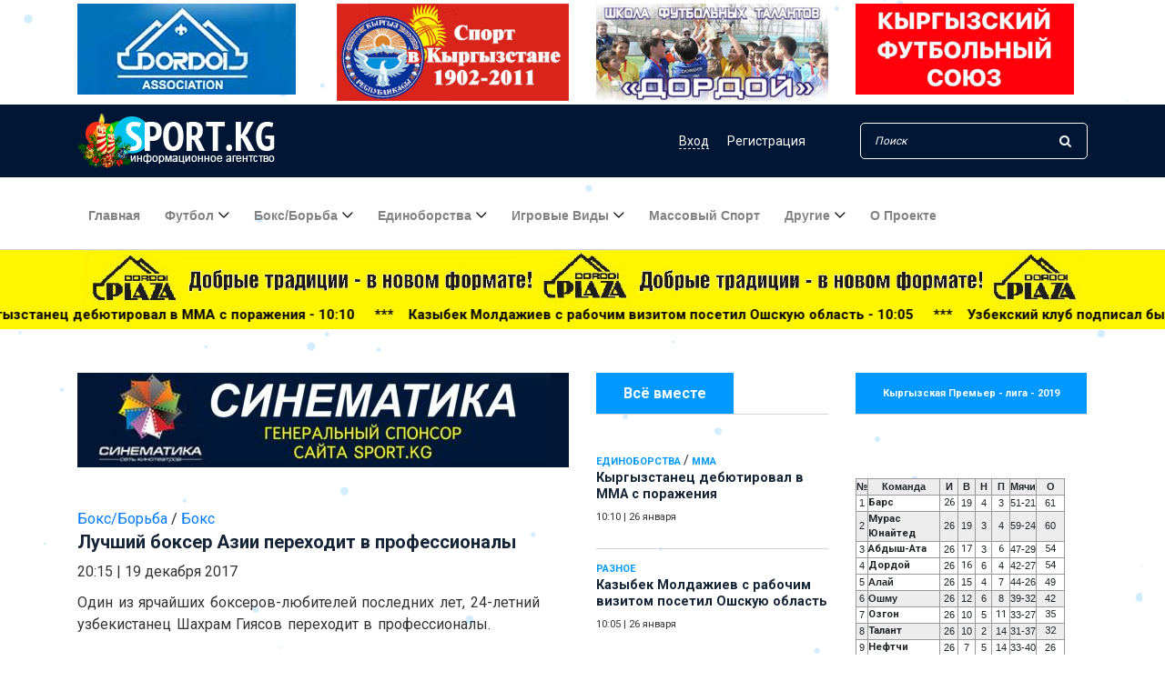

--- FILE ---
content_type: text/html; charset=utf-8
request_url: https://sport.kg/box_borba/boxing/43541-luchshiy-bokser-azii-perehodit-v-professionaly.html
body_size: 24395
content:
<!DOCTYPE html>
<html lang="ru">

<head>
	<meta charset="utf-8">
<title>Лучший боксер Азии переходит в профессионалы &raquo; Ежедневная спортивная газета Кыргызстана Sport.kg</title>
<meta name="description" content="Один из ярчайших боксеров-любителей последних лет, 24-летний узбекистанец Шахрам Гиясов переходит в профессионалы.Один из ярчайшихбоксеров-любителей последних лет, 24-летний узбекистанец Шах">
<meta name="keywords" content="Шахрам, Гиясов, любителей, профессионалы, pound, стать, чемпионом, также, летний, последних, узбекистанец, является, жесуперзвезду, родине», какой, атренироваться, Джастина, будет, отмечено, «такую">
<meta name="generator" content="DataLife Engine (http://dle-news.ru)">
<meta property="og:site_name" content="Ежедневная спортивная газета Кыргызстана Sport.kg">
<meta property="og:type" content="article">
<meta property="og:title" content="Лучший боксер Азии переходит в профессионалы">
<meta property="og:url" content="https://sport.kg/box_borba/boxing/43541-luchshiy-bokser-azii-perehodit-v-professionaly.html">
<meta property="og:description" content="Один из ярчайших боксеров-любителей последних лет, 24-летний узбекистанец Шахрам Гиясов переходит в профессионалы. Серебряный призер Олимпиады-2016, а также чемпион мира и победитель чемпионата Азии уходящего года, Гиясов уже находится в США и настраивается на стремительное покорение полусреднего">
<link rel="search" type="application/opensearchdescription+xml" href="https://sport.kg/index.php?do=opensearch" title="Ежедневная спортивная газета Кыргызстана Sport.kg">
<link rel="canonical" href="https://sport.kg/box_borba/boxing/43541-luchshiy-bokser-azii-perehodit-v-professionaly.html"><link rel="alternate" type="application/rss+xml" title="Ежедневная спортивная газета Кыргызстана Sport.kg" href="https://sport.kg/rss.xml">
	<meta charset="UTF-8">
	<meta name="description" content="">
	<meta http-equiv="X-UA-Compatible" content="IE=edge">
	<meta name="viewport" content="width=device-width, initial-scale=1, shrink-to-fit=no">
	<meta name="yandex-verification" content="18210fac31cd3880" />
	
	<meta name="verify-admitad" content="01293b68a6" />
	<link rel="icon" href="https://sport.kg/favicon.ico">

	<!-- Core Stylesheet -->
	<link rel="stylesheet" href="/templates/New/css/bootstrap.min.css">
	<link rel="stylesheet" href="/templates/New/style.css">
	<link rel="stylesheet" type="text/css" href="/templates/New/css/slider-pro.min.css" media="screen" />
	<link href="/templates/New/css/engine.css" type="text/css" rel="stylesheet" async>
	<meta name="yandex-verification" content="b75fa5c9c9381e42" />
      <!-- Yandex.RTB -->
<script>window.yaContextCb=window.yaContextCb||[]</script>
<script src="https://yandex.ru/ads/system/context.js" async></script> 
    <!-- Yandex.RTB R-A-818027-7 -->
<script>window.yaContextCb.push(()=>{
  Ya.Context.AdvManager.render({
    type: 'fullscreen',
    blockId: 'R-A-818027-7'
  })
})</script>
	<script data-ad-client="ca-pub-2870906064604301" async src="https://pagead2.googlesyndication.com/pagead/js/adsbygoogle.js"></script>
</head>

<body>
	<!-- ##### Header Area Start ##### -->
	<header class="header-area">
		<div>
			<div class="container">
				<div class="row justify-content-center my-1">
					<div class="col-3"><a href="https://www.instagram.com/dordoi__association/"><img src="/templates/New/img/banner_dord_3.jpg" class="img-fluid toprek" alt=""></a>
					</div>
					<div class="col-3"><a href="https://sport.kg/-1902-2011/"><img src="/templates/New/img/mod-ar.jpg" class="img-fluid toprek" alt=""></a>
					</div>
					<div class="col-3"><a href="https://sport.kg/thefootball/18825-dordoy-centr-futbolnyh-talantov.html"><img src="/templates/New/img/bano-dord-scool.jpg" class="img-fluid toprek" alt=""></a>
					</div>
					<div class="col-3"><a href="https://kfu.kg/"><img src="/uploads/banner_kfu_kg.jpg" class="img-fluid toprek" alt=""></a>
					</div>

				</div>
			</div>
		</div>
		<!-- Top Header Area -->
		<div class="top-header-area">
	<div class="container">
		<div class="row">
			<div class="col-12">
				<div class="top-header-content d-flex align-items-center justify-content-between">
					<!-- Logo -->
					<div class="logo">
						<!--<a href="https://sport.kg/"><img src="/templates/New/img/logo.png" alt="sport.kg"></a>-->
                        <a href="https://sport.kg/"><img src="/uploads/logony.png" alt="sport.kg"></a>
					</div>

					<!-- Login Search Area -->
					<div class="login-search-area d-flex align-items-center">
						<!-- Login -->
						<div class="login d-flex">
							
							
							<a href="#" data-toggle="modal" data-target="#elegantModalForm"><span class="dfn">Вход</span></a>
							<a href="https://sport.kg/index.php?do=register">Регистрация</a>
							
						</div>
						<!-- Search Form -->
						<div class="search-form">

							<form action="#" id="q_search" method="post">
								<input id="story" type="search" name="story" class="form-control" placeholder="Поиск">
								<button type="submit"><i class="fa fa-search" aria-hidden="true"></i></button>
								<input type="hidden" name="do" value="search">
								<input type="hidden" name="subaction" value="search">
							</form>
						</div>
					</div>
				</div>
			</div>
		</div>
	</div>
</div>


<!-- Modal -->
<div class="modal fade" id="elegantModalForm" tabindex="-1" role="dialog" aria-labelledby="myModalLabel" aria-hidden="true">
	<div class="modal-dialog" role="document">
		<!--Content-->
		<div class="modal-content form-elegant">
			<!--Header-->
			<div class="modal-header text-center">
				<h3 class="modal-title w-100 my-3" id="myModalLabel">Кош келиниздер!<br /><small>Добро пожаловать!</small></h3>
				<button type="button" class="close" data-dismiss="modal" aria-label="Close">
					<span aria-hidden="true">&times;</span>
				</button>
			</div>

			<!--Body-->
			<div class="modal-body mx-4 contact-form-area">
				<!--Body-->
				<form class="" method="post">
					<div class="md-form mb-5">
						<input type="text" name="login_name" id="login_name" class="form-control validate" placeholder="Логин:">
					</div>

					<div class="md-form pb-3">
						<input type="password" name="login_password" id="login_password" class="form-control validate" placeholder="Ваш пароль:">
					</div>

					<div class="d-flex justify-content-between mb-3">
						<div><input type="checkbox" name="login_not_save" id="login_not_save" value="1" /><label for="login_not_save">&nbsp;Чужой компьютер</label></div>
						<div>
							<p class="d-flex justify-content-end">Забыли <a href="https://sport.kg/index.php?do=lostpassword" class="ml-1">
									пароль?</a></p>
						</div>
					</div>

					<div class="text-center mb-3">
						<button onclick="submit();" type="submit" class="btn newspaper-btn mt-15 w-100">Войти</button>
					</div>
					<p class="font-small dark-grey-text text-right d-flex justify-content-center mb-3 pt-2"> Или войти через:</p>

					<div class="row my-3 d-flex justify-content-center">
						<!--VK-->
						<a href="https://oauth.vk.com/authorize?client_id=7245615&amp;redirect_uri=https%3A%2F%2Fsport.kg%2Findex.php%3Fdo%3Dauth-social%26provider%3Dvk&amp;scope=offline%2Cemail&amp;state=57bbf251454466722931752baeb3e3f7&amp;response_type=code&amp;v=5.90" target="_blank" class="btn btn-white btn-rounded mr-md-3 z-depth-1a"><i class="fa fa-vk"></i></a>
						<!--Facebook
						<a href="https://www.facebook.com/dialog/oauth?client_id=2503054679970188&amp;redirect_uri=https%3A%2F%2Fsport.kg%2Findex.php%3Fdo%3Dauth-social%26provider%3Dfc&amp;scope=public_profile%2Cemail&amp;display=popup&amp;state=57bbf251454466722931752baeb3e3f7&amp;response_type=code" target="_blank" class="btn btn-white btn-rounded mr-md-3 z-depth-1a"><i class="fa fa-facebook-square"></i></a>-->
						<!--OK-->
						<a href="https://connect.ok.ru/oauth/authorize?client_id=512000258445&amp;redirect_uri=https%3A%2F%2Fsport.kg%2Findex.php%3Fdo%3Dauth-social%26provider%3Dod&amp;scope=VALUABLE_ACCESS%3BGET_EMAIL&amp;state=57bbf251454466722931752baeb3e3f7&amp;response_type=code" target="_blank" class="btn btn-white btn-rounded mr-md-3 z-depth-1a"><i class="fa fa-odnoklassniki-square"></i></a>
						<!--Google +-->
						<a href="https://accounts.google.com/o/oauth2/auth?client_id=699608284275-d9btnkr80t8mfheqlfies1nlftc2libr.apps.googleusercontent.com&amp;redirect_uri=https%3A%2F%2Fsport.kg%2Findex.php%3Fdo%3Dauth-social%26provider%3Dgoogle&amp;scope=https%3A%2F%2Fwww.googleapis.com%2Fauth%2Fuserinfo.email+https%3A%2F%2Fwww.googleapis.com%2Fauth%2Fuserinfo.profile&amp;state=57bbf251454466722931752baeb3e3f7&amp;response_type=code" target="_blank" class="btn btn-white btn-rounded mr-md-3 z-depth-1a"><i class="fa fa-google-plus-square"></i></a>
						<!--Mail.ru +-->
						<a href="https://connect.mail.ru/oauth/authorize?client_id=768359&amp;redirect_uri=https%3A%2F%2Fsport.kg%2Findex.php%3Fdo%3Dauth-social%26provider%3Dmailru&amp;state=57bbf251454466722931752baeb3e3f7&amp;response_type=code" target="_blank" class="btn btn-white btn-rounded mr-md-3 z-depth-1a"><i class="fa fa-at"></i></a>
						<!--Yandex +-->
						<a href="https://oauth.yandex.ru/authorize?client_id=773664a8ae36499c9c9469ba5bd62535&amp;redirect_uri=https%3A%2F%2Fsport.kg%2Findex.php%3Fdo%3Dauth-social%26provider%3Dyandex&amp;state=57bbf251454466722931752baeb3e3f7&amp;response_type=code" target="_blank" class="btn btn-white btn-rounded mr-md-3 z-depth-1a">Я</a>
					</div>
					<input name="login" type="hidden" id="login" value="submit" />
				</form>
			</div>
			<!--Footer-->
			<div class="modal-footer mx-5 pt-3 mb-1">
				<p class="grey-text d-flex justify-content-end">Еще не с нами? <a href="https://sport.kg/index.php?do=register" class="blue-text ml-1">
						Регистрация</a></p>
			</div>
		</div>
		<!--/.Content-->
	</div>
</div>
<!-- Modal -->



		<!-- Navbar Area -->
		<div class="newspaper-main-menu" id="stickyMenu">
			<div class="classy-nav-container breakpoint-off">
				<div class="container">
					<!-- Menu -->
					<nav class="classy-navbar justify-content-between" id="newspaperNav">

						<!-- Logo -->
						<div class="logo">
							<!--<a href="https://sport.kg/"><img src="/templates/New/img/logo.png" alt="sport.kg"></a>-->
							<a href="https://sport.kg/"><img src="/uploads/logony.png" alt="sport.kg"></a>
						</div>

						<!-- Navbar Toggler -->
						<div class="classy-navbar-toggler">
							<span class="navbarToggler"><span></span><span></span><span></span></span>
						</div>

						<!-- Menu -->
						<div class="classy-menu">

							<!-- close btn -->
							<div class="classycloseIcon">
								<div class="cross-wrap"><span class="top"></span><span class="bottom"></span></div>
							</div>

							<!-- Nav Start -->
							<div class="classynav">
								<ul>
									<li><a href="/">Главная</a></li>
									<li><a href="#">Футбол</a>
										<ul class="dropdown">
											<li><a href="https://sport.kg/thefootball/">Футбол</a></li>
											<li><a href="https://sport.kg/thefootball/womens-football/">Женский футбол</a></li>
											<li><a href="https://sport.kg/futsal/">Футзал</a></li>
											<li><a href="https://sport.kg/chemp_football/">ЧМ по футболу</a></li>


										</ul>
									</li>

									<li><a href="#">Бокс/борьба</a>
										<ul class="dropdown">
											<li><a href="https://sport.kg/box_borba/boxing/">Бокс</a></li>
											<li><a href="https://sport.kg/box_borba/borba/">Борьба</a></li>
											<li><a href="https://sport.kg/box_borba/struggle/">Борьба вольная </a></li>
											<li><a href="https://sport.kg/box_borba/greco_rim_borba/">Греко-римская</a></li>
											<li><a href="https://sport.kg/box_borba/jenskaya_borba/">Борьба женская</a></li>
										</ul>
									</li>
									<li><a href="https://sport.kg/martial-arts/">Единоборства</a>
										<ul class="dropdown">
											<li><a href="https://sport.kg/martial-arts/judo/">Дзюдо</a></li>
											<li><a href="https://sport.kg/martial-arts/sambo/">Самбо</a></li>
											<li><a href="https://sport.kg/martial-arts/karate/">Карате</a></li>
											<li><a href="https://sport.kg/martial-arts/taekwondo/">Таэквондо</a></li>
											<li><a href="https://sport.kg/martial-arts/kickboxing/">Кикбоксинг</a></li>
											<li><a href="https://sport.kg/martial-arts/mma/">ММА</a></li>
											<li><a href="https://sport.kg/martial-arts/martial-arts-other/">Другие</a></li>
										</ul>
									</li>
									<li><a href="#">Игровые виды</a>
										<ul class="dropdown">
											<li><a href="https://sport.kg/team-sports/hockey/">Хоккей</a></li>
											<li><a href="https://sport.kg/team-sports/basketball/">Баскетбол</a></li>
											<li><a href="https://sport.kg/team-sports/volleyball/">Волейбол</a></li>
											<li><a href="https://sport.kg/team-sports/american_football/">Американский футбол</a></li>

										</ul>
									</li>

									<li><a href="https://sport.kg/mass_sport/">Массовый спорт</a></li>


									<li><a href="#">Другие</a>
										<div class="megamenu">
											<ul class="single-mega cn-col-5">
												<li><a href="https://sport.kg/national-sports/">Национальные виды спорта</a></li>
												<li><a href="https://sport.kg/motorsport/">Авто/Мото</a></li>
												<li><a href="https://sport.kg/swimming/">Плавание</a></li>

												<li><a href="https://sport.kg/other/mountaineering/">Альпинизм</a></li>
												<li><a href="https://sport.kg/other/bilyard/">Бильярд</a></li>
												<li><a href="https://sport.kg/other/velosport/">Велоспорт</a></li>
												<li><a href="https://sport.kg/other/water-sports/">Водные виды</a></li>
											</ul>
											<ul class="single-mega cn-col-5">

												<li><a href="https://sport.kg/other/golf/">Гольф</a></li>
												<li><a href="https://sport.kg/other/dam/">Гребля</a></li>
												<li><a href="https://sport.kg/other/winter-sports/">Зимние виды</a></li>
												<li><a href="https://sport.kg/other/equestrian-sport/">Конный спорт</a></li>
												<li><a href="https://sport.kg/other/track-and-field/">Легкая атлетика</a></li>
												<li><a href="https://sport.kg/other/olympic-games/">Олимпийские игры</a></li>
												<li><a href="https://sport.kg/other/chess/">Шахматы</a></li>
											</ul>
											<ul class="single-mega cn-col-5">
												<li><a href="https://sport.kg/extreme-sports/">Экстремальные виды</a></li>
												<li><a href="https://sport.kg/other/sailing/">Парусный спорт</a></li>
												<li><a href="https://sport.kg/other/paralimpizm/">Паралимпизм</a></li>
												<li><a href="https://sport.kg/other/shooting-sports/">Стрелковый спорт</a></li>
												<li><a href="https://sport.kg/other/modern-pentathlon/">Современное пятиборье</a></li>
												<li><a href="https://sport.kg/other/dancesport/">Танцевальный спорт</a></li>
												<li><a href="https://sport.kg/other/turism/">Туризм</a></li>
											</ul>
											<ul class="single-mega cn-col-5">
												<li><a href="https://sport.kg/other/tennis/">Теннис</a></li>
												<li><a href="https://sport.kg/other/table-tennis/">Настольный теннис</a></li>
												<li><a href="https://sport.kg/other/gymnastics/">Спортивная гимнастика</a></li>
												<li><a href="https://sport.kg/other/fencing/">Фехтование</a></li>
												<li><a href="https://sport.kg/other/free-callisthenics/">Художественная гимнастика</a></li>
												<li><a href="https://sport.kg/national-sports/kok-boru/">Кок-бору</a></li>
												<li><a href="https://sport.kg/miscellaneous/">Разное</a></li>
											</ul>
											<ul class="single-mega cn-col-5">
												<li><a href="https://sport.kg/kibersport/">Киберспорт</a></li>
												<li class="title"><a href="https://sport.kg/power-sports/">Силовые виды</a></li>
												<li><a href="https://sport.kg/power-sports/armrestling/">Армрестлинг</a></li>
												<li><a href="https://sport.kg/power-sports/bodybuilding/">Бодибилдинг</a></li>
												<li><a href="https://sport.kg/power-sports/girevoi_sport/">Гиревой спорт</a></li>
												<li><a href="https://sport.kg/power-sports/weightlifting/">Тяжелая атлетика</a></li>
												<li><a href="https://sport.kg/power-sports/powerlifting/">Пауэрлифтинг</a></li>
											</ul>
										</div>
									</li>
									<li><a href="https://sport.kg/about.html">О проекте</a></li>
								</ul>
							</div>
							<!-- Nav End -->
						</div>
					</nav>
				</div>
			</div>
		</div>
	</header>
	<!-- ##### Header Area End ##### -->
	<div class="yelrec">
		<div class="container">
			<div class="row">
				<div class="col-12"><a href="https://www.instagram.com/dordoi_plaza/" target="_blank"><img src="/templates/New/img/plaza-new-1.jpg" class="img-fluid" alt="Dordoi Plaza"></a>
				</div>
			</div>
		</div>

		<div class="marquee d-none d-sm-block"><span><a href="https://sport.kg/martial-arts/mma/91162-kyrgyzstanec-debjutiroval-v-mma-s-porazhenija.html" class="post-title">Кыргызстанец дебютировал в ММА с поражения - 10:10</a> &nbsp;&nbsp;***&nbsp;&nbsp; &nbsp;<a href="https://sport.kg/miscellaneous/91161-kazybek-moldazhiev-s-rabochim-vizitom-posetil-oshskuju-oblast.html" class="post-title">Казыбек Молдажиев с рабочим визитом посетил Ошскую область - 10:05</a> &nbsp;&nbsp;***&nbsp;&nbsp; &nbsp;<a href="https://sport.kg/thefootball/91160-uzbekskij-klub-podpisal-byvshego-igroka-sbornoj-francii.html" class="post-title">Узбекский клуб подписал бывшего игрока сборной Франции - 10:00</a> &nbsp;&nbsp;***&nbsp;&nbsp; &nbsp;<a href="https://sport.kg/thefootball/91159-arbitry-kfs-proshli-testirovanie-po-fizpodgotovke.html" class="post-title">Арбитры КФС прошли тестирование по физподготовке - 09:55</a> &nbsp;&nbsp;***&nbsp;&nbsp; &nbsp;<a href="https://sport.kg/box_borba/borba/91158-prezident-uzbekistana-utverdil-razvitie-borby-i-provedenie-reguljarnyh-turnirov.html" class="post-title">Президент Узбекистана утвердил развитие борьбы и проведение регулярных турниров - 09:50</a> &nbsp;&nbsp;***&nbsp;&nbsp; &nbsp;<a href="https://sport.kg/miscellaneous/91157-v-karagande-chempion-mira-po-sambo-izbil-olimpijchkogo-chempiona-po-boksu.html" class="post-title">В Караганде чемпион мира по самбо избил олимпийчкого чемпиона по боксу - 09:45</a> &nbsp;&nbsp;***&nbsp;&nbsp; &nbsp;<a href="https://sport.kg/main_news/91156-myktybek-orolbaj-uulu-protiv-krisa-kertisa-na-ufc-fight-night-269.html" class="post-title">Мыктыбек Оролбай уулу против Криса Кертиса на UFC Fight Night 269 - 09:40</a> &nbsp;&nbsp;***&nbsp;&nbsp; &nbsp;<a href="https://sport.kg/main_news/91155-bojcy-iz-kyrgyzstana-vystupjat-na-turnire-efc-global-v-moskve.html" class="post-title">Бойцы из Кыргызстана выступят на турнире EFC Global в Москве - 09:35</a> &nbsp;&nbsp;***&nbsp;&nbsp; &nbsp;<a href="https://sport.kg/main_news/91154-kubok-ivana-jarygina-luchshego-zarubezhnogo-borca-ozhidaet-specialnyj-priz.html" class="post-title">«Кубок Ивана Ярыгина»: лучшего зарубежного борца ожидает специальный приз - 09:30</a> &nbsp;&nbsp;***&nbsp;&nbsp; &nbsp;<a href="https://sport.kg/supernews/91153-gejdzhi-pobedil-pimbletta-i-stal-chempionom-ufc.html" class="post-title">Гейджи победил Пимблетта и стал чемпионом UFC - 09:25</a> &nbsp;&nbsp;***&nbsp;&nbsp; &nbsp;<a href="https://sport.kg/supernews/91152-glava-ufc-nazval-krishtianu-ronaldu-ljubimym-futbolistom.html" class="post-title">Глава UFC назвал Криштиану Роналду любимым футболистом - 09:20</a> &nbsp;&nbsp;***&nbsp;&nbsp; &nbsp;<a href="https://sport.kg/supernews/91151-arsenal-snova-glavnyj-favorit-ligi-chempionov.html" class="post-title">«Арсенал» - снова главный фаворит Лиги Чемпионов - 09:15</a> &nbsp;&nbsp;***&nbsp;&nbsp; &nbsp;<a href="https://sport.kg/supernews/91150-kamilla-rahimova-objasnila-reshenie-vystupat-za-uzbekistan.html" class="post-title">Камилла Рахимова объяснила решение выступать за Узбекистан - 09:10</a> &nbsp;&nbsp;***&nbsp;&nbsp; &nbsp;<a href="https://sport.kg/supernews/91149-zhalgas-zhumagulov-vozvraschaetsja-v-ufc.html" class="post-title">Жалгас Жумагулов возвращается в UFC - 09:05</a> &nbsp;&nbsp;***&nbsp;&nbsp; &nbsp;<a href="https://sport.kg/main_news/91148-molodezhnyj-chempionat-mira-po-hokkeju-v-bishkeke-kyrgyzstan-povyshenie-v-klasse.html" class="post-title">Молодежный чемпионат мира по хоккею в Бишкеке: Кыргызстан-  повышение в классе - 00:41</a> &nbsp;&nbsp;***&nbsp;&nbsp; &nbsp;<a href="https://sport.kg/main_news/91147-kubok-azii-u-23-japonija-chempion.html" class="post-title">Кубок Азии (U-23): Япония - чемпион! - 00:40</a> &nbsp;&nbsp;***&nbsp;&nbsp; &nbsp;<a href="https://sport.kg/main_news/91146-kubok-kyrgyzstana-po-futzalu-2026-opredelilis-esche-dva-chetvertfinalista-raspisanie.html" class="post-title">Кубок Кыргызстана по футзалу-2026: определились еще два четвертьфиналиста (расписание) - 15:39</a> &nbsp;&nbsp;***&nbsp;&nbsp; &nbsp;<a href="https://sport.kg/main_news/91145-zimnjaja-olimpiada-2026-v-italii-kto-predstavit-kyrgyzstan.html" class="post-title">Зимняя Олимпиада-2026 в Италии: кто представит Кыргызстан? - 13:33</a> &nbsp;&nbsp;***&nbsp;&nbsp; &nbsp;<a href="https://sport.kg/team-sports/volleyball/91144-vospitannicy-sdjushor-si-predstavljajut-bishkek-v-chempionate-strany-po-volejbolu.html" class="post-title">Воспитанницы СДЮШОР СИ представляют Бишкек в чемпионате страны по волейболу - 10:00</a> &nbsp;&nbsp;***&nbsp;&nbsp; &nbsp;</span></div>

	</div>



	

	<!-- ##### Popular News Area Start ##### -->
	<div class="popular-news-area section-padding-50">
		<div class="container">
			
			<div class="row">
				<div class="col-12 col-lg-3 order-2 mt-5">
					<div class="section-heading">
						<h6>Всё вместе</h6>
					</div>

					<div class="single-blog-post small-featured-post d-flex">
  <div class="post-datas">
    <a href="https://sport.kg/martial-arts/">Единоборства</a>                     / <a href="https://sport.kg/martial-arts/mma/">ММА</a>
    <div class="post-meta">
      <a href="https://sport.kg/martial-arts/mma/91162-kyrgyzstanec-debjutiroval-v-mma-s-porazhenija.html" class="post-title">
        <h6>Кыргызстанец дебютировал в ММА с поражения </h6>
      </a>
      <p class="post-date small"><span>10:10</span> | <span>26 января</span></p>
    </div>
  </div>
</div><div class="single-blog-post small-featured-post d-flex">
  <div class="post-datas">
    <a href="https://sport.kg/miscellaneous/">Разное</a>
    <div class="post-meta">
      <a href="https://sport.kg/miscellaneous/91161-kazybek-moldazhiev-s-rabochim-vizitom-posetil-oshskuju-oblast.html" class="post-title">
        <h6>Казыбек Молдажиев с рабочим визитом посетил Ошскую область </h6>
      </a>
      <p class="post-date small"><span>10:05</span> | <span>26 января</span></p>
    </div>
  </div>
</div><div class="single-blog-post small-featured-post d-flex">
  <div class="post-datas">
    <a href="https://sport.kg/thefootball/">Футбол</a>
    <div class="post-meta">
      <a href="https://sport.kg/thefootball/91160-uzbekskij-klub-podpisal-byvshego-igroka-sbornoj-francii.html" class="post-title">
        <h6>Узбекский клуб подписал бывшего игрока сборной Франции </h6>
      </a>
      <p class="post-date small"><span>10:00</span> | <span>26 января</span></p>
    </div>
  </div>
</div>
					<div class="dle_b_main_right" data-dlebid="9" data-dlebviews="yes" ><script async src="https://pagead2.googlesyndication.com/pagead/js/adsbygoogle.js"></script>
<!-- Sport главный экран справа -->
<ins class="adsbygoogle"
     style="display:block"
     data-ad-client="ca-pub-2870906064604301"
     data-ad-slot="2399007752"
     data-ad-format="auto"
     data-full-width-responsive="true"></ins>
<script>
     (adsbygoogle = window.adsbygoogle || []).push({});
</script></div>
					<div class="text-center rek-widgets">
						
						<a href="https://www.the-afc.com"  target="_blank">
							<img src="/templates/New/img/afc_link.jpg" class="img-fluid">
						</a><hr>
<!--<hr><a href="http://sun-city.kg/" class="ccilka"><img src="/uploads/suncity200.jpg" style="border: none;" alt="" /></a><hr>
<a href="http://sport.kg/main_news/18033-vyshel-tretiy-vypusk-futbolnogo-videoproekta-dordoi-tv.html#.VGIE-2e_4tA"><img src="/uploads/dor-modo.jpg" class="img-responsive"></a>
<a href="http://sport.kg/thefootball/14236-kalendar-igr-xx-chempionata-mira-po-futbolu.html" rel="nofollow"><img src="/uploads/braz-mod-1.gif"></a>-->
						

					</div>
					<div class="single-blog-post small-featured-post d-flex">
  <div class="post-datas">
    <a href="https://sport.kg/thefootball/">Футбол</a>
    <div class="post-meta">
      <a href="https://sport.kg/thefootball/91159-arbitry-kfs-proshli-testirovanie-po-fizpodgotovke.html" class="post-title">
        <h6>Арбитры КФС прошли тестирование по физподготовке </h6>
      </a>
      <p class="post-date small"><span>09:55</span> | <span>26 января</span></p>
    </div>
  </div>
</div><div class="single-blog-post small-featured-post d-flex">
  <div class="post-datas">
    <a href="https://sport.kg/box_borba/">Бокс/Борьба</a>                         / <a href="https://sport.kg/box_borba/borba/">Борьба</a>
    <div class="post-meta">
      <a href="https://sport.kg/box_borba/borba/91158-prezident-uzbekistana-utverdil-razvitie-borby-i-provedenie-reguljarnyh-turnirov.html" class="post-title">
        <h6>Президент Узбекистана утвердил развитие борьбы и проведение регулярных турниров </h6>
      </a>
      <p class="post-date small"><span>09:50</span> | <span>26 января</span></p>
    </div>
  </div>
</div><div class="single-blog-post small-featured-post d-flex">
  <div class="post-datas">
    <a href="https://sport.kg/miscellaneous/">Разное</a>
    <div class="post-meta">
      <a href="https://sport.kg/miscellaneous/91157-v-karagande-chempion-mira-po-sambo-izbil-olimpijchkogo-chempiona-po-boksu.html" class="post-title">
        <h6>В Караганде чемпион мира по самбо избил олимпийчкого чемпиона по боксу </h6>
      </a>
      <p class="post-date small"><span>09:45</span> | <span>26 января</span></p>
    </div>
  </div>
</div><div class="single-blog-post small-featured-post d-flex">
  <div class="post-datas">
    <a href="https://sport.kg/main_news/">Главные новости</a>                           / <a href="https://sport.kg/martial-arts/mma/">ММА</a>
    <div class="post-meta">
      <a href="https://sport.kg/main_news/91156-myktybek-orolbaj-uulu-protiv-krisa-kertisa-na-ufc-fight-night-269.html" class="post-title">
        <h6>Мыктыбек Оролбай уулу против Криса Кертиса на UFC Fight Night 269 </h6>
      </a>
      <p class="post-date small"><span>09:40</span> | <span>26 января</span></p>
    </div>
  </div>
</div><div class="single-blog-post small-featured-post d-flex">
  <div class="post-datas">
    <a href="https://sport.kg/main_news/">Главные новости</a>                            / <a href="https://sport.kg/martial-arts/mma/">ММА</a>
    <div class="post-meta">
      <a href="https://sport.kg/main_news/91155-bojcy-iz-kyrgyzstana-vystupjat-na-turnire-efc-global-v-moskve.html" class="post-title">
        <h6>Бойцы из Кыргызстана выступят на турнире EFC Global в Москве </h6>
      </a>
      <p class="post-date small"><span>09:35</span> | <span>26 января</span></p>
    </div>
  </div>
</div><div class="single-blog-post small-featured-post d-flex">
  <div class="post-datas">
    <a href="https://sport.kg/main_news/">Главные новости</a>                             / <a href="https://sport.kg/box_borba/borba/">Борьба</a>
    <div class="post-meta">
      <a href="https://sport.kg/main_news/91154-kubok-ivana-jarygina-luchshego-zarubezhnogo-borca-ozhidaet-specialnyj-priz.html" class="post-title">
        <h6>«Кубок Ивана Ярыгина»: лучшего зарубежного борца ожидает специальный приз </h6>
      </a>
      <p class="post-date small"><span>09:30</span> | <span>26 января</span></p>
    </div>
  </div>
</div><div class="single-blog-post small-featured-post d-flex">
  <div class="post-datas">
    <a href="https://sport.kg/supernews/">Суперновость</a>                              / <a href="https://sport.kg/martial-arts/mma/">ММА</a>
    <div class="post-meta">
      <a href="https://sport.kg/supernews/91153-gejdzhi-pobedil-pimbletta-i-stal-chempionom-ufc.html" class="post-title">
        <h6>Гейджи победил Пимблетта и стал чемпионом UFC </h6>
      </a>
      <p class="post-date small"><span>09:25</span> | <span>26 января</span></p>
    </div>
  </div>
</div><div class="single-blog-post small-featured-post d-flex">
  <div class="post-datas">
    <a href="https://sport.kg/supernews/">Суперновость</a>                               / <a href="https://sport.kg/miscellaneous/">Разное</a>
    <div class="post-meta">
      <a href="https://sport.kg/supernews/91152-glava-ufc-nazval-krishtianu-ronaldu-ljubimym-futbolistom.html" class="post-title">
        <h6>Глава UFC назвал Криштиану Роналду любимым футболистом </h6>
      </a>
      <p class="post-date small"><span>09:20</span> | <span>26 января</span></p>
    </div>
  </div>
</div><div class="single-blog-post small-featured-post d-flex">
  <div class="post-datas">
    <a href="https://sport.kg/supernews/">Суперновость</a>                                / <a href="https://sport.kg/thefootball/">Футбол</a>
    <div class="post-meta">
      <a href="https://sport.kg/supernews/91151-arsenal-snova-glavnyj-favorit-ligi-chempionov.html" class="post-title">
        <h6>«Арсенал» - снова главный фаворит Лиги Чемпионов </h6>
      </a>
      <p class="post-date small"><span>09:15</span> | <span>26 января</span></p>
    </div>
  </div>
</div><div class="single-blog-post small-featured-post d-flex">
  <div class="post-datas">
    <a href="https://sport.kg/supernews/">Суперновость</a>                                 / <a href="https://sport.kg/other/tennis/">Теннис</a>
    <div class="post-meta">
      <a href="https://sport.kg/supernews/91150-kamilla-rahimova-objasnila-reshenie-vystupat-za-uzbekistan.html" class="post-title">
        <h6>Камилла Рахимова объяснила решение выступать за Узбекистан </h6>
      </a>
      <p class="post-date small"><span>09:10</span> | <span>26 января</span></p>
    </div>
  </div>
</div><div class="single-blog-post small-featured-post d-flex">
  <div class="post-datas">
    <a href="https://sport.kg/supernews/">Суперновость</a>                                  / <a href="https://sport.kg/martial-arts/mma/">ММА</a>
    <div class="post-meta">
      <a href="https://sport.kg/supernews/91149-zhalgas-zhumagulov-vozvraschaetsja-v-ufc.html" class="post-title">
        <h6>Жалгас Жумагулов возвращается в UFC </h6>
      </a>
      <p class="post-date small"><span>09:05</span> | <span>26 января</span></p>
    </div>
  </div>
</div><div class="single-blog-post small-featured-post d-flex">
  <div class="post-datas">
    <a href="https://sport.kg/main_news/">Главные новости</a>                                   / <a href="https://sport.kg/team-sports/hockey/">Хоккей</a>
    <div class="post-meta">
      <a href="https://sport.kg/main_news/91148-molodezhnyj-chempionat-mira-po-hokkeju-v-bishkeke-kyrgyzstan-povyshenie-v-klasse.html" class="post-title">
        <h6>Молодежный чемпионат мира по хоккею в Бишкеке: Кыргызстан-  повышение в классе </h6>
      </a>
      <p class="post-date small"><span>00:41</span> | <span>25 января</span></p>
    </div>
  </div>
</div><div class="single-blog-post small-featured-post d-flex">
  <div class="post-datas">
    <a href="https://sport.kg/main_news/">Главные новости</a>                                    / <a href="https://sport.kg/thefootball/">Футбол</a>
    <div class="post-meta">
      <a href="https://sport.kg/main_news/91147-kubok-azii-u-23-japonija-chempion.html" class="post-title">
        <h6>Кубок Азии (U-23): Япония - чемпион! <button type="button" class="btn btn-outline-dark btn-sm">Фото</button></h6>
      </a>
      <p class="post-date small"><span>00:40</span> | <span>25 января</span></p>
    </div>
  </div>
</div><div class="single-blog-post small-featured-post d-flex">
  <div class="post-datas">
    <a href="https://sport.kg/main_news/">Главные новости</a>                                     / <a href="https://sport.kg/thefootball/futsal/">Футзал</a>
    <div class="post-meta">
      <a href="https://sport.kg/main_news/91146-kubok-kyrgyzstana-po-futzalu-2026-opredelilis-esche-dva-chetvertfinalista-raspisanie.html" class="post-title">
        <h6>Кубок Кыргызстана по футзалу-2026: определились еще два четвертьфиналиста (расписание) </h6>
      </a>
      <p class="post-date small"><span>15:39</span> | <span>23 января</span></p>
    </div>
  </div>
</div><div class="single-blog-post small-featured-post d-flex">
  <div class="post-datas">
    <a href="https://sport.kg/main_news/">Главные новости</a>                                      / <a href="https://sport.kg/other/olympic-games/">Олимпийские Игры</a>
    <div class="post-meta">
      <a href="https://sport.kg/main_news/91145-zimnjaja-olimpiada-2026-v-italii-kto-predstavit-kyrgyzstan.html" class="post-title">
        <h6>Зимняя Олимпиада-2026 в Италии: кто представит Кыргызстан? <button type="button" class="btn btn-outline-dark btn-sm">Фото</button></h6>
      </a>
      <p class="post-date small"><span>13:33</span> | <span>23 января</span></p>
    </div>
  </div>
</div><div class="single-blog-post small-featured-post d-flex">
  <div class="post-datas">
    <a href="https://sport.kg/team-sports/">Игровые виды спорта</a>                                       / <a href="https://sport.kg/team-sports/volleyball/">Волейбол</a>
    <div class="post-meta">
      <a href="https://sport.kg/team-sports/volleyball/91144-vospitannicy-sdjushor-si-predstavljajut-bishkek-v-chempionate-strany-po-volejbolu.html" class="post-title">
        <h6>Воспитанницы СДЮШОР СИ представляют Бишкек в чемпионате страны по волейболу </h6>
      </a>
      <p class="post-date small"><span>10:00</span> | <span>23 января</span></p>
    </div>
  </div>
</div><div class="single-blog-post small-featured-post d-flex">
  <div class="post-datas">
    <a href="https://sport.kg/miscellaneous/">Разное</a>
    <div class="post-meta">
      <a href="https://sport.kg/miscellaneous/91143-buzurman-bagyshbekov-posetil-rjad-sportshkol-dzhalal-abadskoj-oblasti.html" class="post-title">
        <h6>Бузурман Багышбеков посетил ряд спортшкол Джалал-Абадской области </h6>
      </a>
      <p class="post-date small"><span>09:55</span> | <span>23 января</span></p>
    </div>
  </div>
</div><div class="single-blog-post small-featured-post d-flex">
  <div class="post-datas">
    <a href="https://sport.kg/miscellaneous/">Разное</a>
    <div class="post-meta">
      <a href="https://sport.kg/miscellaneous/91142-deputat-predlozhil-pozhiznennuju-stipendiju-olimpijskim-prizeram.html" class="post-title">
        <h6>Депутат предложил пожизненную стипендию олимпийским призерам </h6>
      </a>
      <p class="post-date small"><span>09:50</span> | <span>23 января</span></p>
    </div>
  </div>
</div><div class="single-blog-post small-featured-post d-flex">
  <div class="post-datas">
    <a href="https://sport.kg/main_news/">Главные новости</a>                                          / <a href="https://sport.kg/thefootball/">Футбол</a>
    <div class="post-meta">
      <a href="https://sport.kg/main_news/91141-futbolisty-sbornoj-senegala-poluchili-dengi-i-zemelnyj-uchastok-za-pobedu-na-kubke-afriki.html" class="post-title">
        <h6>Футболисты сборной Сенегала получили деньги и земельный участок за победу на Кубке Африки </h6>
      </a>
      <p class="post-date small"><span>09:45</span> | <span>23 января</span></p>
    </div>
  </div>
</div><div class="single-blog-post small-featured-post d-flex">
  <div class="post-datas">
    <a href="https://sport.kg/main_news/">Главные новости</a>                                           / <a href="https://sport.kg/team-sports/volleyball/">Волейбол</a>
    <div class="post-meta">
      <a href="https://sport.kg/main_news/91140-volejbolistki-iz-kyrgyzstana-vpervye-v-istorii-sygrajut-na-kubke-nacij-azii.html" class="post-title">
        <h6>Волейболистки из Кыргызстана впервые в истории сыграют на Кубке наций Азии </h6>
      </a>
      <p class="post-date small"><span>09:40</span> | <span>23 января</span></p>
    </div>
  </div>
</div><div class="single-blog-post small-featured-post d-flex">
  <div class="post-datas">
    <a href="https://sport.kg/main_news/">Главные новости</a>                                            / <a href="https://sport.kg/thefootball/">Футбол</a>
    <div class="post-meta">
      <a href="https://sport.kg/main_news/91139-osnovnoj-zaschitnik-sbornoj-uzbekistana-propustit-chempionat-mira.html" class="post-title">
        <h6>Основной защитник сборной Узбекистана пропустит чемпионат мира </h6>
      </a>
      <p class="post-date small"><span>09:35</span> | <span>23 января</span></p>
    </div>
  </div>
</div><div class="single-blog-post small-featured-post d-flex">
  <div class="post-datas">
    <a href="https://sport.kg/main_news/">Главные новости</a>                                             / <a href="https://sport.kg/other/olympic-games/">Олимпийские Игры</a>
    <div class="post-meta">
      <a href="https://sport.kg/main_news/91138-v-zimnej-olimpiade2026-primut-uchastie-okolo-treh-tysjach-sportsmenov.html" class="post-title">
        <h6>В зимней Олимпиаде‑2026 примут участие около трех тысяч спортсменов </h6>
      </a>
      <p class="post-date small"><span>09:30</span> | <span>23 января</span></p>
    </div>
  </div>
</div><div class="single-blog-post small-featured-post d-flex">
  <div class="post-datas">
    <a href="https://sport.kg/supernews/">Суперновость</a>                                              / <a href="https://sport.kg/miscellaneous/">Разное</a>
    <div class="post-meta">
      <a href="https://sport.kg/supernews/91137-neizvestnyj-podzheg-statuju-krishtianu-ronaldu-na-madejre.html" class="post-title">
        <h6>Неизвестный поджег статую Криштиану Роналду на Мадейре </h6>
      </a>
      <p class="post-date small"><span>09:25</span> | <span>23 января</span></p>
    </div>
  </div>
</div><div class="single-blog-post small-featured-post d-flex">
  <div class="post-datas">
    <a href="https://sport.kg/supernews/">Суперновость</a>                                               / <a href="https://sport.kg/thefootball/">Футбол</a>
    <div class="post-meta">
      <a href="https://sport.kg/supernews/91136-levandovski-povtoril-dostizhenie-ronaldu.html" class="post-title">
        <h6>Левандовски повторил достижение Роналду </h6>
      </a>
      <p class="post-date small"><span>09:20</span> | <span>23 января</span></p>
    </div>
  </div>
</div><div class="single-blog-post small-featured-post d-flex">
  <div class="post-datas">
    <a href="https://sport.kg/supernews/">Суперновость</a>                                                / <a href="https://sport.kg/thefootball/">Футбол</a>
    <div class="post-meta">
      <a href="https://sport.kg/supernews/91135-chelsi-ustanovil-rekord-ligi-chempionov.html" class="post-title">
        <h6>«Челси» установил рекорд Лиги Чемпионов </h6>
      </a>
      <p class="post-date small"><span>09:15</span> | <span>23 января</span></p>
    </div>
  </div>
</div>
				</div>

				<div class="col-12 col-lg-6 order-1 mt-5">
					
					
					<div class="row">
						<div class="col-12 mb-15">
							<div class="text-center fiolet"><a href="https://www.cinematica.kg/"><img src="/templates/New/img/baner_bw.jpg" class="img-fluid mb-1" alt=""></a></div>
						</div>
						<div class="col-12">
							<div class="blog-posts-area">
								
								<div id='dle-content'><!-- Single Featured Post -->	

<div class="single-blog-post featured-post single-post">
	<div class="post-data">
		<a href="https://sport.kg/box_borba/">Бокс/Борьба</a> / <a href="https://sport.kg/box_borba/boxing/">Бокс</a>

		<h1>Лучший боксер Азии переходит в профессионалы  <span><sup>
				</sup></span></h1>

		<div class="post-meta">
			<p class="post-date">
				<span>20:15</span> | <span>19 декабря 2017</span>
			</p>
			<article class="single-posts"><p><span style="letter-spacing:0px;word-spacing:.1em;">Один из ярчайших
боксеров-любителей последних лет, 24-летний узбекистанец Шахрам Гиясов
переходит в профессионалы.</span></p>
<p> </p>
<p>Серебряный призер
Олимпиады-2016, а также чемпион мира и победитель чемпионата Азии уходящего
года, Гиясов уже находится в США и настраивается на стремительное покорение
полусреднего веса (до 66,7 кг). </p>
<p>«Я
прибыл в Соединенные Штаты и планирую стать следующим великим чемпионом из
Узбекистана, - приводит слова Шахрама BoxingScene. - Моя цель - покорить
полусредний дивизион и стать чемпионом pound-for-pound. Я ставлю перед собой
самые высокие цели, поскольку уверен в себе и своей команде. Вместе мы
доберемся до вершины». </p>
<p>В этом же
пресс-релизе отмечено, что делами боксера займется менеджер Руслан Хусинов,
обещающий сделать из Гиясова в Штатах «такую же
суперзвезду, какой он является у себя на родине»,а
тренироваться Шахрам будет у Джастина Гамбера, который также работает с местным
проспектом Кейлебом Плэнтом.</p>
<p>Отмети, что недавно
узбекистанец Шахрам Гиясов признан лучшим боксером Азии по итогам 2017 года.
Голосование проводилось Азиатской конфедерацией бокса среди любителей этого
вида <a href="https://sport.kg/">спорта</a>.</p></article>
			<div class="w-100 mt-30 text-center">
				
			</div>
			<div class="clearfix"></div>
			<div class="newspaper-post-like d-flex align-items-center justify-content-between">
				<!-- Tags -->
				<div class="newspaper-tags d-flex">
					
				</div>
<script async src="https://pagead2.googlesyndication.com/pagead/js/adsbygoogle.js"></script>
<ins class="adsbygoogle"
     style="display:block; text-align:center;"
     data-ad-layout="in-article"
     data-ad-format="fluid"
     data-ad-client="ca-pub-2870906064604301"
     data-ad-slot="4418419014"></ins>
<script>
     (adsbygoogle = window.adsbygoogle || []).push({});
</script>
				<!-- Post Like & Post Comment -->
				<div class="d-flex align-items-center post-like--comments">
					
					<a href="javascript:AddComplaint('43541', 'news')"><i class="fa fa-exclamation-triangle" title="Жалоба"></i> </a>
					<div class="post-comment">
						<a href="#" onclick="doRate('plus', '43541'); return false;" ><span class="ratingtypeplusminus ignore-select ratingplus"><b><span id="likes-id-43541" class="ignore-select">0</span></b></span>
						<i class="fa fa-thumbs-up"></i></a></div>
					<div class="post-comment2">
						<a href="#" onclick="doRate('minus', '43541'); return false;" ><span class="ratingtypeplusminus ratingminus ignore-select"><b><span id="dislikes-id-43541" class="ignore-select">0</span></b></span>
						<i class="fa fa-thumbs-down"></i></a></div>
					<a href="#" class="post-like"><i class="fa fa-eye"></i> <span>1 834</span></a>
					<a href="#" class="post-comment"><i class="fa fa-comment"></i> <span>0</span></a>

				</div>
			</div>
		</div>
	</div>
</div>

<div class="pager d-flex align-items-center justify-content-between">
	<div class="prev">
		<a href="https://sport.kg/box_borba/boxing/43536-nazvan-novyy-sopernik-boksera-kovaleva.html" class="active"><i class="fa fa-angle-left"></i> Предыдущая</a>
	</div>
	<div class="next">
		<a href="https://sport.kg/box_borba/boxing/43564-alvares-dal-soglasie-na-revansh-s-golovkinym.html">Следующая <i class="fa fa-angle-right"></i></a>
	</div>
</div>


<div class="section-heading">
	<h6>По теме</h6>
</div>

<div class="row">
	<!-- Single Post -->
	<div class="col-12 col-md-6">
	<div class="single-blog-post style-3">

		<div class="post-data">
			<a href="https://sport.kg/box_borba/boxing/43510-uzbekistanec-priznan-luchshim-bokserom-goda-v-azii.html" class="post-catagory">Бокс</a>
			<a href="https://sport.kg/box_borba/boxing/43510-uzbekistanec-priznan-luchshim-bokserom-goda-v-azii.html" class="post-title">
				<h6>Узбекистанец признан лучшим боксером года в Азии...</h6>
			</a>

		</div>
	</div>
</div><div class="col-12 col-md-6">
	<div class="single-blog-post style-3">

		<div class="post-data">
			<a href="https://sport.kg/box_borba/boxing/18709-kubok-mira-sopernik-po-polufinalu-boksera-iz-kyrgyzstana-priznan-luchshim-bokserom-turnira.html" class="post-catagory">Бокс</a>
			<a href="https://sport.kg/box_borba/boxing/18709-kubok-mira-sopernik-po-polufinalu-boksera-iz-kyrgyzstana-priznan-luchshim-bokserom-turnira.html" class="post-title">
				<h6>Кубок мира: соперник по полуфиналу боксера из Кыргызстана признан лучшим боксером турнира...</h6>
			</a>

		</div>
	</div>
</div>
</div>

<!-- Comment Area Start -->

<div class="post-a-comment-area ">
	<h4>Комментировать:</h4>

	<!-- Reply Form -->
	<div class="contact-form-area">
		<!--dlenavigationcomments-->
		<form  method="post" name="dle-comments-form" id="dle-comments-form" ><div class="contact-form-area">

	<div class="row">
		
		<div class="col-12 col-lg-6">
			<input type="text" class="form-control" id="name" placeholder="Ваше имя*">
		</div>
		<div class="col-12 col-lg-6">
			<input type="email" class="form-control" id="email" placeholder="Ваш Email*">
		</div>
		
		<div class="col-12">

			<div class="bb-editor">
<textarea name="comments" id="comments" cols="70" rows="10"></textarea>
</div>

		</div>
		 <div class="col-12 text-center">
			
		</div>
		<div class="col-12 text-center">
			<button class="btn newspaper-btn mt-30 w-100" type="submit" name="submit" title="Отправить комментарий">Отправить комментарий</button>
		</div>
	</div>

</div><input type="hidden" name="g-recaptcha-response" id="g-recaptcha-response" data-key="6LehJ8cUAAAAAOQyGWCryKD_g5GrGij2vG548fkj" value=""><script src="https://www.google.com/recaptcha/api.js?render=6LehJ8cUAAAAAOQyGWCryKD_g5GrGij2vG548fkj"></script><script>grecaptcha.ready(function() {grecaptcha.execute('6LehJ8cUAAAAAOQyGWCryKD_g5GrGij2vG548fkj', {action: 'comments'}).then(function(token) {$('#g-recaptcha-response').val(token);});});</script>
		<input type="hidden" name="subaction" value="addcomment">
		<input type="hidden" name="post_id" id="post_id" value="43541"><input type="hidden" name="user_hash" value="ef3311e561112279f897bc668e0c26ecbbbef8a6"></form>
	</div>
</div>
<div id="dle-ajax-comments"></div>
</div>
							</div>
						</div>
					</div>
					
					
				</div>

				<div class="col-12 col-lg-3 order-3 mt-5">
					<div class="section-heading smalll">
						<h6>Кыргызская Премьер - лига - 2019</h6>
					</div>
					<div class="mb-15">
						<small><p><br></p>
<table border="0" cellpadding="0" cellspacing="0" style="height:250px;width:90.5297%;background-color:#ffffff;border-color:#000000;border-style:groove;">
<tbody>
<tr style="height:17px;">
<td style="border:1px groove #ededed;background-color:#ededed;vertical-align:middle;width:6.51471%;height:18px;" valign="top" width="8%"><span style="font-size:8pt;font-family:verdana, geneva, sans-serif;"><b>№</b></span></td>
<td style="border:1px groove #ededed;background-color:#ededed;vertical-align:middle;width:16.6007%;height:18px;text-align:center;" valign="top" width="27%"><span style="font-size:8pt;font-family:verdana, geneva, sans-serif;"><b>Команда</b></span></td>
<td style="border:1px groove #ededed;background-color:#ededed;vertical-align:middle;width:11.4602%;height:18px;text-align:center;" valign="top" width="9%"><span style="font-size:8pt;font-family:verdana, geneva, sans-serif;"><b>И</b></span></td>
<td style="border:1px groove #ededed;background-color:#ededed;vertical-align:middle;width:10.273%;height:18px;text-align:center;" valign="top" width="9%"><span style="font-size:8pt;font-family:verdana, geneva, sans-serif;"><b>В</b></span></td>
<td style="border:1px groove #ededed;background-color:#ededed;vertical-align:middle;width:11.3072%;height:18px;text-align:center;" valign="top" width="9%"><span style="font-size:8pt;font-family:verdana, geneva, sans-serif;"><b>Н</b></span></td>
<td style="border:1px groove #ededed;background-color:#ededed;vertical-align:middle;width:11.166%;height:18px;text-align:center;" valign="top" width="9%"><span style="font-size:8pt;font-family:verdana, geneva, sans-serif;"><b>П</b></span></td>
<td style="border:1px groove #ededed;background-color:#ededed;vertical-align:middle;width:13.0031%;height:18px;text-align:center;" valign="top" width="16%"><span style="font-size:8pt;font-family:verdana, geneva, sans-serif;"><b>Мячи</b></span></td>
<td style="border:1px groove #ededed;background-color:#ededed;vertical-align:middle;width:38.1889%;height:18px;text-align:center;" valign="top" width="9%"><span style="font-size:8pt;font-family:verdana, geneva, sans-serif;"><b>О</b></span></td>
</tr>
<tr style="height:17px;text-align:center;">
<td style="border:1px groove #ededed;vertical-align:middle;width:6.51471%;height:17px;" valign="top" width="8%"><span style="font-size:8pt;font-family:verdana, geneva, sans-serif;">1</span></td>
<td style="border:1px groove #ededed;vertical-align:middle;width:16.6007%;height:17px;text-align:left;" valign="top" width="27%"><span><b>Барс</b></span></td>
<td style="border:1px groove #ededed;vertical-align:middle;width:11.4602%;height:17px;" valign="top" width="9%">26</td>
<td style="border:1px groove #ededed;vertical-align:middle;width:10.273%;height:17px;" valign="top" width="9%"><span style="font-size:8pt;font-family:verdana, geneva, sans-serif;">19</span></td>
<td style="border:1px groove #ededed;vertical-align:middle;width:11.3072%;height:17px;" valign="top" width="9%"><span style="font-size:8pt;font-family:verdana, geneva, sans-serif;">4</span></td>
<td style="border:1px groove #ededed;vertical-align:middle;width:11.166%;height:17px;" valign="top" width="9%"><span style="font-size:8pt;font-family:verdana, geneva, sans-serif;">3</span></td>
<td style="border:1px groove #ededed;vertical-align:middle;width:13.0031%;height:17px;" valign="top" width="16%"><span style="font-size:8pt;font-family:verdana, geneva, sans-serif;">51-21</span></td>
<td style="border:1px groove #ededed;vertical-align:middle;width:38.1889%;height:17px;" valign="top" width="9%"><span style="font-size:8pt;font-family:verdana, geneva, sans-serif;">61</span></td>
</tr>
<tr style="height:17px;text-align:center;">
<td style="border:1px groove #ededed;background-color:#ededed;vertical-align:middle;width:6.51471%;height:17px;" valign="top" width="8%"><span style="font-size:8pt;font-family:verdana, geneva, sans-serif;">2</span></td>
<td style="border:1px groove #ededed;background-color:#ededed;vertical-align:middle;width:16.6007%;height:17px;text-align:left;" valign="top" width="27%"><span><b>Мурас Юнайтед</b></span></td>
<td style="border:1px groove #ededed;background-color:#ededed;vertical-align:middle;width:11.4602%;height:17px;" valign="top" width="9%"><span style="font-size:8pt;font-family:verdana, geneva, sans-serif;">26</span></td>
<td style="border:1px groove #ededed;background-color:#ededed;vertical-align:middle;width:10.273%;height:17px;" valign="top" width="9%"><span style="font-size:8pt;font-family:verdana, geneva, sans-serif;">19</span></td>
<td style="border:1px groove #ededed;background-color:#ededed;vertical-align:middle;width:11.3072%;height:17px;" valign="top" width="9%"><span style="font-size:8pt;font-family:verdana, geneva, sans-serif;">3</span></td>
<td style="border:1px groove #ededed;background-color:#ededed;vertical-align:middle;width:11.166%;height:17px;" valign="top" width="9%"><span style="font-size:8pt;font-family:verdana, geneva, sans-serif;">4</span></td>
<td style="border:1px groove #ededed;background-color:#ededed;vertical-align:middle;width:13.0031%;height:17px;" valign="top" width="16%"><span style="font-size:8pt;font-family:verdana, geneva, sans-serif;">59-24</span></td>
<td style="border:1px groove #ededed;background-color:#ededed;vertical-align:middle;width:38.1889%;height:17px;" valign="top" width="9%"><span style="font-size:8pt;font-family:verdana, geneva, sans-serif;">60</span></td>
</tr>
<tr style="height:17px;text-align:center;">
<td style="border:1px groove #ededed;vertical-align:middle;width:6.51471%;height:17px;" valign="top" width="8%"><span style="font-size:8pt;font-family:verdana, geneva, sans-serif;">3</span></td>
<td style="border:1px groove #ededed;vertical-align:middle;width:16.6007%;height:17px;text-align:left;" valign="top" width="27%"><span><b>Абдыш-Ата</b></span></td>
<td style="border:1px groove #ededed;vertical-align:middle;width:11.4602%;height:17px;" valign="top" width="9%"><span style="font-size:8pt;font-family:verdana, geneva, sans-serif;">26</span></td>
<td style="border:1px groove #ededed;vertical-align:middle;width:10.273%;height:17px;" valign="top" width="9%">17</td>
<td style="border:1px groove #ededed;vertical-align:middle;width:11.3072%;height:17px;" valign="top" width="9%"><span style="font-size:8pt;font-family:verdana, geneva, sans-serif;">3</span></td>
<td style="border:1px groove #ededed;vertical-align:middle;width:11.166%;height:17px;" valign="top" width="9%">6</td>
<td style="border:1px groove #ededed;vertical-align:middle;width:13.0031%;height:17px;" valign="top" width="16%"><span style="font-size:8pt;font-family:verdana, geneva, sans-serif;">47-29</span></td>
<td style="border:1px groove #ededed;vertical-align:middle;width:38.1889%;height:17px;" valign="top" width="9%">54</td>
</tr>
<tr style="height:16px;">
<td style="border:1px groove #ededed;vertical-align:middle;width:6.51471%;text-align:center;height:16px;"><span style="font-size:8pt;font-family:verdana, geneva, sans-serif;">4</span></td>
<td style="border:1px groove #ededed;vertical-align:middle;width:16.6007%;text-align:left;height:16px;"><span><b>Дордой</b></span></td>
<td style="border:1px groove #ededed;vertical-align:middle;width:11.4602%;text-align:center;height:16px;"><span style="font-size:8pt;font-family:verdana, geneva, sans-serif;">26</span></td>
<td style="border:1px groove #ededed;vertical-align:middle;width:10.273%;text-align:center;height:16px;">16</td>
<td style="border:1px groove #ededed;vertical-align:middle;width:11.3072%;text-align:center;height:16px;"><span style="font-size:8pt;font-family:verdana, geneva, sans-serif;">6</span></td>
<td style="border:1px groove #ededed;vertical-align:middle;width:11.166%;text-align:center;height:16px;"><span style="font-size:8pt;font-family:verdana, geneva, sans-serif;">4</span></td>
<td style="border:1px groove #ededed;vertical-align:middle;width:13.0031%;text-align:center;height:16px;"><span style="font-size:8pt;font-family:verdana, geneva, sans-serif;">42-27</span></td>
<td style="border:1px groove #ededed;vertical-align:middle;width:38.1889%;text-align:center;height:16px;">54</td>
</tr>
<tr style="height:17px;text-align:center;">
<td style="border:1px groove #ededed;vertical-align:middle;width:6.51471%;height:17px;" valign="top" width="8%"><span style="font-size:8pt;font-family:verdana, geneva, sans-serif;">5</span></td>
<td style="border:1px groove #ededed;vertical-align:middle;width:16.6007%;height:17px;text-align:left;" valign="top" width="27%"><span style="font-family:verdana, geneva, sans-serif;font-size:8pt;"><b>Алай</b></span></td>
<td style="border:1px groove #ededed;vertical-align:middle;width:11.4602%;height:17px;" valign="top" width="9%"><span style="font-size:8pt;font-family:verdana, geneva, sans-serif;">26</span></td>
<td style="border:1px groove #ededed;vertical-align:middle;width:10.273%;height:17px;" valign="top" width="9%"><span style="font-size:8pt;font-family:verdana, geneva, sans-serif;">15</span></td>
<td style="border:1px groove #ededed;vertical-align:middle;width:11.3072%;height:17px;text-align:center;" valign="top" width="9%"><span style="font-size:8pt;font-family:verdana, geneva, sans-serif;">4</span></td>
<td style="border:1px groove #ededed;vertical-align:middle;width:11.166%;height:17px;" valign="top" width="9%"><span style="font-size:8pt;font-family:verdana, geneva, sans-serif;">7</span></td>
<td style="border:1px groove #ededed;vertical-align:middle;width:13.0031%;height:17px;" valign="top" width="16%"><span style="font-size:8pt;font-family:verdana, geneva, sans-serif;">44-26</span></td>
<td style="border:1px groove #ededed;vertical-align:middle;width:38.1889%;height:17px;" valign="top" width="9%"><span style="font-size:8pt;font-family:verdana, geneva, sans-serif;">49</span></td>
</tr>
<tr style="height:17px;text-align:center;">
<td style="border:1px groove #ededed;background-color:#ededed;vertical-align:middle;width:6.51471%;height:11px;" valign="top" width="8%"><span style="font-size:8pt;font-family:verdana, geneva, sans-serif;">6</span></td>
<td style="border:1px groove #ededed;background-color:#ededed;vertical-align:middle;width:16.6007%;height:11px;text-align:left;" valign="top" width="27%"><span style="font-family:verdana, geneva, sans-serif;font-size:8pt;"><b>Ошму</b></span></td>
<td style="border:1px groove #ededed;background-color:#ededed;vertical-align:middle;width:11.4602%;height:11px;text-align:center;" valign="top" width="9%"><span style="font-size:8pt;font-family:verdana, geneva, sans-serif;">26</span></td>
<td style="border:1px groove #ededed;background-color:#ededed;vertical-align:middle;width:10.273%;height:11px;text-align:center;" valign="top" width="9%"><span style="font-size:8pt;font-family:verdana, geneva, sans-serif;">12</span></td>
<td style="border:1px groove #ededed;background-color:#ededed;vertical-align:middle;width:11.3072%;height:11px;text-align:center;" valign="top" width="9%"><span style="font-size:8pt;font-family:verdana, geneva, sans-serif;">6</span></td>
<td style="border:1px groove #ededed;background-color:#ededed;vertical-align:middle;width:11.166%;height:11px;text-align:center;" valign="top" width="9%"><span style="font-size:8pt;font-family:verdana, geneva, sans-serif;">8</span></td>
<td style="border:1px groove #ededed;background-color:#ededed;vertical-align:middle;width:13.0031%;height:11px;text-align:center;" valign="top" width="16%"><span style="font-size:8pt;font-family:verdana, geneva, sans-serif;">39-32</span></td>
<td style="border:1px groove #ededed;background-color:#ededed;vertical-align:middle;width:38.1889%;height:11px;" valign="top" width="9%"><span style="font-size:8pt;font-family:verdana, geneva, sans-serif;">42</span></td>
</tr>
<tr style="height:17px;text-align:center;">
<td style="border:1px groove #ededed;vertical-align:middle;width:6.51471%;height:17px;" valign="top" width="8%"><span style="font-size:8pt;font-family:verdana, geneva, sans-serif;">7</span></td>
<td style="border:1px groove #ededed;vertical-align:middle;width:16.6007%;height:17px;text-align:left;" valign="top" width="27%"><span><b>Озгон</b></span></td>
<td style="border:1px groove #ededed;vertical-align:middle;width:11.4602%;height:17px;" valign="top" width="9%"><span style="font-size:8pt;font-family:verdana, geneva, sans-serif;">26</span></td>
<td style="border:1px groove #ededed;vertical-align:middle;width:10.273%;height:17px;" valign="top" width="9%"><span style="font-size:8pt;font-family:verdana, geneva, sans-serif;">10</span></td>
<td style="border:1px groove #ededed;vertical-align:middle;width:11.3072%;height:17px;" valign="top" width="9%"><span style="font-size:8pt;font-family:verdana, geneva, sans-serif;">5</span></td>
<td style="border:1px groove #ededed;vertical-align:middle;width:11.166%;height:17px;" valign="top" width="9%">11</td>
<td style="border:1px groove #ededed;width:13.0031%;vertical-align:middle;height:17px;" valign="top" width="16%"><span style="font-size:8pt;font-family:verdana, geneva, sans-serif;">33-27</span></td>
<td style="border:1px groove #ededed;vertical-align:middle;width:38.1889%;height:17px;" valign="top" width="9%">35</td>
</tr>
<tr style="height:17px;text-align:center;">
<td style="border:1px groove #ededed;background-color:#ededed;vertical-align:middle;width:6.51471%;height:15px;" valign="top" width="8%"><span style="font-size:8pt;font-family:verdana, geneva, sans-serif;">8</span></td>
<td style="border:1px groove #ededed;background-color:#ededed;vertical-align:middle;width:16.6007%;height:15px;text-align:left;" valign="top" width="27%"><span><b>Талант</b></span></td>
<td style="border:1px groove #ededed;background-color:#ededed;vertical-align:middle;width:11.4602%;height:15px;" valign="top" width="9%"><span style="font-size:8pt;font-family:verdana, geneva, sans-serif;">26</span></td>
<td style="border:1px groove #ededed;background-color:#ededed;vertical-align:middle;width:10.273%;height:15px;" valign="top" width="9%"><span style="font-size:8pt;font-family:verdana, geneva, sans-serif;">10</span></td>
<td style="border:1px groove #ededed;background-color:#ededed;vertical-align:middle;width:11.3072%;height:15px;" valign="top" width="9%"><span style="font-size:8pt;font-family:verdana, geneva, sans-serif;">2</span></td>
<td style="border:1px groove #ededed;background-color:#ededed;vertical-align:middle;width:11.166%;height:15px;" valign="top" width="9%"><span style="font-size:8pt;font-family:verdana, geneva, sans-serif;">14</span></td>
<td style="border:1px groove #ededed;background-color:#ededed;vertical-align:middle;width:13.0031%;height:15px;" valign="top" width="16%"><span style="font-size:8pt;font-family:verdana, geneva, sans-serif;">31-37</span></td>
<td style="border:1px groove #ededed;background-color:#ededed;vertical-align:middle;width:38.1889%;height:15px;" valign="top" width="9%">32</td>
</tr>
<tr style="height:17px;text-align:center;">
<td style="border:1px groove #ededed;vertical-align:middle;width:6.51471%;height:17px;" valign="top" width="8%"><span style="font-size:8pt;font-family:verdana, geneva, sans-serif;">9</span></td>
<td style="border:1px groove #ededed;width:16.6007%;vertical-align:middle;height:17px;text-align:left;" valign="top" width="27%"><span><b>Нефтчи</b></span></td>
<td style="border:1px groove #ededed;vertical-align:middle;width:11.4602%;height:17px;" valign="top" width="9%"><span style="font-size:8pt;font-family:verdana, geneva, sans-serif;">26</span></td>
<td style="border:1px groove #ededed;vertical-align:middle;width:10.273%;height:17px;" valign="top" width="9%"><span style="font-size:8pt;font-family:verdana, geneva, sans-serif;">7</span></td>
<td style="border:1px groove #ededed;vertical-align:middle;width:11.3072%;height:17px;" valign="top" width="9%"><span style="font-size:8pt;font-family:verdana, geneva, sans-serif;">5</span></td>
<td style="border:1px groove #ededed;vertical-align:middle;width:11.166%;height:17px;" valign="top" width="9%"><span style="font-size:8pt;font-family:verdana, geneva, sans-serif;">14</span></td>
<td style="border:1px groove #ededed;vertical-align:middle;width:13.0031%;height:17px;" valign="top" width="16%"><span style="font-size:8pt;font-family:verdana, geneva, sans-serif;">33-40</span></td>
<td style="border:1px groove #ededed;vertical-align:middle;width:38.1889%;height:17px;" valign="top" width="9%"><span style="font-size:8pt;font-family:verdana, geneva, sans-serif;">26</span></td>
</tr>
<tr style="height:17px;text-align:center;">
<td style="background-color:#ededed;border:1px groove #ededed;vertical-align:middle;width:6.51471%;height:19px;" valign="top" width="8%"><span style="font-size:8pt;font-family:verdana, geneva, sans-serif;">10</span></td>
<td style="background-color:#ededed;border:1px groove #ededed;vertical-align:middle;width:16.6007%;height:19px;text-align:left;" valign="top" width="27%"><span><b>Кыргызалтын</b></span></td>
<td style="background-color:#ededed;border:1px groove #ededed;vertical-align:middle;width:11.4602%;height:19px;" valign="top" width="9%"><span style="font-size:8pt;font-family:verdana, geneva, sans-serif;">26</span></td>
<td style="background-color:#ededed;border:1px groove #ededed;vertical-align:middle;width:10.273%;height:19px;" valign="top" width="9%"><span style="font-size:8pt;font-family:verdana, geneva, sans-serif;">7</span></td>
<td style="background-color:#ededed;border:1px groove #ededed;vertical-align:middle;width:11.3072%;height:19px;" valign="top" width="9%"><span style="font-size:8pt;font-family:verdana, geneva, sans-serif;">4</span></td>
<td style="background-color:#ededed;border:1px groove #ededed;vertical-align:middle;width:11.166%;height:19px;" valign="top" width="9%"><span style="font-size:8pt;font-family:verdana, geneva, sans-serif;">15</span></td>
<td style="background-color:#ededed;border:1px groove #ededed;vertical-align:middle;width:13.0031%;height:19px;" valign="top" width="16%"><span style="font-size:8pt;font-family:verdana, geneva, sans-serif;">22-49</span></td>
<td style="background-color:#ededed;border:1px groove #ededed;vertical-align:middle;width:38.1889%;height:19px;" valign="top" width="9%"><span style="font-size:8pt;font-family:verdana, geneva, sans-serif;">25</span></td>
</tr>
<tr style="height:18px;text-align:center;">
<td style="border:1px groove;vertical-align:middle;width:6.51471%;height:18px;"><span style="font-size:8pt;font-family:verdana, geneva, sans-serif;">11</span></td>
<td style="border:1px groove;vertical-align:middle;width:16.6007%;height:18px;text-align:left;"><span><b>Алга</b></span></td>
<td style="border:1px groove;vertical-align:middle;width:11.4602%;height:18px;"><span style="font-size:8pt;font-family:verdana, geneva, sans-serif;">26</span></td>
<td style="border:1px groove;vertical-align:middle;width:10.273%;height:18px;"><span style="font-size:8pt;font-family:verdana, geneva, sans-serif;">6</span></td>
<td style="border:1px groove;vertical-align:middle;width:11.3072%;height:18px;"><span style="font-size:8pt;font-family:verdana, geneva, sans-serif;">6</span></td>
<td style="border:1px groove;vertical-align:middle;width:11.166%;height:18px;"><span style="font-size:8pt;font-family:verdana, geneva, sans-serif;">14</span></td>
<td style="border:1px groove;vertical-align:middle;width:13.0031%;height:18px;"><span style="font-size:8pt;font-family:verdana, geneva, sans-serif;">27-37</span></td>
<td style="border:1px groove;vertical-align:middle;width:38.1889%;height:18px;"><span style="font-size:8pt;font-family:verdana, geneva, sans-serif;">24</span></td>
</tr>
<tr style="height:17px;text-align:center;">
<td style="background-color:#ededed;border:1px groove #ededed;vertical-align:middle;width:6.51471%;height:17px;"><span style="font-size:8pt;font-family:verdana, geneva, sans-serif;">12</span></td>
<td style="background-color:#ededed;border:1px groove #ededed;vertical-align:middle;width:16.6007%;height:17px;text-align:left;"><span><b>Илбирс</b></span></td>
<td style="background-color:#ededed;border:1px groove #ededed;vertical-align:middle;width:11.4602%;height:17px;"><span style="font-size:8pt;font-family:verdana, geneva, sans-serif;">26</span></td>
<td style="background-color:#ededed;border:1px groove #ededed;vertical-align:middle;width:10.273%;height:17px;">5</td>
<td style="background-color:#ededed;border:1px groove #ededed;vertical-align:middle;width:11.3072%;height:17px;"><span style="font-size:8pt;font-family:verdana, geneva, sans-serif;">6</span></td>
<td style="background-color:#ededed;border:1px groove #ededed;vertical-align:middle;width:11.166%;height:17px;"><span style="font-size:8pt;font-family:verdana, geneva, sans-serif;">15</span></td>
<td style="background-color:#ededed;border:1px groove #ededed;vertical-align:middle;width:13.0031%;height:17px;"><span style="font-size:8pt;font-family:verdana, geneva, sans-serif;">23-47</span></td>
<td style="background-color:#ededed;border:1px groove #ededed;vertical-align:middle;width:38.1889%;height:17px;"><span style="font-size:8pt;font-family:verdana, geneva, sans-serif;">21</span></td>
</tr>
<tr style="height:17px;text-align:center;">
<td style="border:1px groove #ededed;vertical-align:middle;width:6.51471%;height:17px;"><span style="font-size:8pt;font-family:verdana, geneva, sans-serif;">13</span></td>
<td style="border:1px groove #ededed;vertical-align:middle;width:16.6007%;height:17px;text-align:left;"><span><b>Бишкек Сити</b></span></td>
<td style="border:1px groove #ededed;vertical-align:middle;width:11.4602%;height:17px;"><span style="font-size:8pt;font-family:verdana, geneva, sans-serif;">26</span></td>
<td style="border:1px groove #ededed;vertical-align:middle;width:10.273%;height:17px;"><span style="font-size:8pt;font-family:verdana, geneva, sans-serif;">5</span></td>
<td style="border:1px groove #ededed;vertical-align:middle;width:11.3072%;height:17px;"><span style="font-size:8pt;font-family:verdana, geneva, sans-serif;">4</span></td>
<td style="border:1px groove #ededed;vertical-align:middle;width:11.166%;height:17px;"><span style="font-size:8pt;font-family:verdana, geneva, sans-serif;">17</span></td>
<td style="border:1px groove #ededed;vertical-align:middle;width:13.0031%;height:17px;"><span style="font-size:8pt;font-family:verdana, geneva, sans-serif;">26-48</span></td>
<td style="border:1px groove #ededed;vertical-align:middle;width:38.1889%;height:17px;">19</td>
</tr>
<tr style="height:17px;text-align:center;">
<td style="background-color:#ededed;border:1px groove #ededed;vertical-align:middle;width:6.51471%;height:17px;"><span style="font-size:8pt;font-family:verdana, geneva, sans-serif;">14</span></td>
<td style="background-color:#ededed;border:1px groove #ededed;vertical-align:middle;width:16.6007%;height:17px;text-align:left;"><span><b>Азиягол</b></span></td>
<td style="background-color:#ededed;border:1px groove #ededed;vertical-align:middle;width:11.4602%;height:17px;"><span style="font-size:8pt;font-family:verdana, geneva, sans-serif;">26</span></td>
<td style="background-color:#ededed;border:1px groove #ededed;vertical-align:middle;width:10.273%;height:17px;"><span style="font-size:8pt;font-family:verdana, geneva, sans-serif;">4</span></td>
<td style="background-color:#ededed;border:1px groove #ededed;vertical-align:middle;width:11.3072%;height:17px;"><span style="font-size:8pt;font-family:verdana, geneva, sans-serif;">2</span></td>
<td style="background-color:#ededed;border:1px groove #ededed;vertical-align:middle;width:11.166%;height:17px;"><span style="font-size:8pt;font-family:verdana, geneva, sans-serif;">20</span></td>
<td style="background-color:#ededed;border:1px groove #ededed;vertical-align:middle;width:13.0031%;height:17px;"><span style="font-size:8pt;font-family:verdana, geneva, sans-serif;">24-57</span></td>
<td style="background-color:#ededed;border:1px groove #ededed;vertical-align:middle;width:38.1889%;height:17px;"><span style="font-size:8pt;font-family:verdana, geneva, sans-serif;">14</span></td>
</tr>
</tbody>
</table>
<p><br></p></small>
					</div>


					<div class="text-center rek-widgets">

						<a href="http://fc-dordoi.kg/" class="">
							<img src="/templates/New/img/dordoi-banr.gif" class="img-fluid my-1">
						</a>
						<br>
						<a href="https://kpfl.kg/ru" class="my-2">
							<img src="/uploads/banner_kpfl_kg.jpg" class="img-fluid my-1">
						</a><br>
					</div><br>
					<div class="dle_b_avia" data-dlebid="7" data-dlebviews="yes" ><!--<script charset="utf-8" src="//www.travelpayouts.com/widgets/113b2f7586d7530051f105c0cbf4ddf5.js?v=2166" async></script><hr>-->
<div class="d-none d-md-block"><script async src="https://pagead2.googlesyndication.com/pagead/js/adsbygoogle.js?client=ca-pub-2870906064604301"
     crossorigin="anonymous"></script>
<!-- Справа от Мурас спорт -->
<ins class="adsbygoogle"
     style="display:block"
     data-ad-client="ca-pub-2870906064604301"
     data-ad-slot="5211161088"
     data-ad-format="auto"
     data-full-width-responsive="true"></ins>
<script>
     (adsbygoogle = window.adsbygoogle || []).push({});
</script></div></div>
					
					<div class="section-heading mt-4">
						<h6>Голосование</h6>
					</div>
					<script>
<!--
function doVote( event ){

	
	var vote_check = $('#dle-vote input:radio[name=vote_check]:checked').val();
	
	if (typeof vote_check == "undefined" &&  event == "vote") {
		return false;
	}
	
	ShowLoading('');

	$.get(dle_root + "engine/ajax/controller.php?mod=vote", { vote_id: "75", vote_action: event, vote_check: vote_check, vote_skin: dle_skin, user_hash: dle_login_hash }, function(data){

		HideLoading('');

		$("#vote-layer").fadeOut(500, function() {
			$(this).html(data);
			$(this).fadeIn(500);
		});

	});
}
//-->
</script><div id='vote-layer'><div class="newsletter-widget mb-50">



  <div class="btl">

    <form method="post" name="vote_result" action=''>
      <input type="hidden" name="vote_action" value="results" />
      <input type="hidden" name="vote_id" value="75" />
      <button class="btn btn-primary btn-sm" type="submit" onclick="ShowAllVotes(); return false;" title="Все опросы" alt="Все опросы">Все опросы</button>
    </form>
  </div>
  <form method="post" name="vote" action=''>
    <div class="dcont">
      <h6 class="my-3">Кто станет чемпионом Кыргызстана по футболу-2025?</h6>
      <div id="dle-vote"><div class="vote"><input id="vote_check0" name="vote_check" type="radio" value="0" /><label for="vote_check0"> Абдыш-Ата (Кант)</label></div><div class="vote"><input id="vote_check1" name="vote_check" type="radio" value="1" /><label for="vote_check1"> Алай (Ош)</label></div><div class="vote"><input id="vote_check2" name="vote_check" type="radio" value="2" /><label for="vote_check2"> Алга (Бишкек)</label></div><div class="vote"><input id="vote_check3" name="vote_check" type="radio" value="3" /><label for="vote_check3"> Дордой (Бишкек)</label></div><div class="vote"><input id="vote_check4" name="vote_check" type="radio" value="4" /><label for="vote_check4"> Нефтчи (Кочкор-Ата)</label></div><div class="vote"><input id="vote_check5" name="vote_check" type="radio" value="5" /><label for="vote_check5"> ОшМУ (Ош)</label></div><div class="vote"><input id="vote_check6" name="vote_check" type="radio" value="6" /><label for="vote_check6"> Мурас Юнайтед (Джалал-Абад)</label></div><div class="vote"><input id="vote_check7" name="vote_check" type="radio" value="7" /><label for="vote_check7"> Илбирс (Бишкек)</label></div><div class="vote"><input id="vote_check8" name="vote_check" type="radio" value="8" /><label for="vote_check8"> Кыргыз Алтын (Кара-Балта)</label></div><div class="vote"><input id="vote_check9" name="vote_check" type="radio" value="9" /><label for="vote_check9"> Талант (Беш-Кунгей)</label></div><div class="vote"><input id="vote_check10" name="vote_check" type="radio" value="10" /><label for="vote_check10"> Азиагол (Бишкек)</label></div><div class="vote"><input id="vote_check11" name="vote_check" type="radio" value="11" /><label for="vote_check11"> Бишкек Сити (Бишкек)</label></div><div class="vote"><input id="vote_check12" name="vote_check" type="radio" value="12" /><label for="vote_check12"> Барс (Каракол) </label></div><div class="vote"><input id="vote_check13" name="vote_check" type="radio" value="13" /><label for="vote_check13"> Озгон (Узген)</label></div></div>
    </div>
    <div class="votefoot">
      
      
      <input type="hidden" name="vote_action" value="vote" />
      <input type="hidden" name="vote_id" id="vote_id" value="75" /><br />
      <button class="btn btn-primary btn-sm" type="submit" onclick="doVote('vote'); return false;"><span>Голосовать</span></button>&nbsp;<button class="btn btn-primary btn-sm" type="button"
        onclick="doVote('results'); return false;"><span>Результаты</span></button>
      
    </div>
    
  </form>




</div></div>

					<ul class="nav nav-tabs" id="myTab" role="tablist">
						<li class="nav-item"><a href="#home" data-toggle="tab" class="nav-link active" role="tab" aria-controls="home" aria-selected="true">Результаты</a></li>
						<li class="nav-item"><a href="#profile" data-toggle="tab" class="nav-link" role="tab" aria-controls="profile" aria-selected="false">Скоро</a></li>
					</ul>
					<div id="myTabContent" class="tab-content">
						<div class="tab-pane fade active show single-blog-post small-featured-post" id="home"><br>
							<table class="table table-striped table-responsives post-data">
								<tbody>
									<tr class="vsed">
  <td>
    <h6 class="rez">Турнирная таблица Премьер-Лиги<br> <span>11 ноября</span></h6>
  </td>
  <td>
    <h6><b><a href="https://sport.kg/results-soon/11631-shoro-top-liga-2013.html"></a></b></h6>
  </td>
</tr><tr class="vsed">
  <td>
    <h6 class="rez">ОшМУ - Дордой<br> <span>8 ноября</span></h6>
  </td>
  <td>
    <h6><b><a href="https://sport.kg/results-soon/90024-oshmu-dordoj.html">2:2</a></b></h6>
  </td>
</tr><tr class="vsed">
  <td>
    <h6 class="rez">Барс - Бишкек Сити<br> <span>6 ноября</span></h6>
  </td>
  <td>
    <h6><b><a href="https://sport.kg/results-soon/89984-bars-bishkek-siti.html">4:3</a></b></h6>
  </td>
</tr><tr class="vsed">
  <td>
    <h6 class="rez">Алай - ОшМУ<br> <span>5 ноября</span></h6>
  </td>
  <td>
    <h6><b><a href="https://sport.kg/results-soon/89963-alaj-oshmu.html">2:2</a></b></h6>
  </td>
</tr><tr class="vsed">
  <td>
    <h6 class="rez">Дордой - Абдыш-Ата<br> <span>5 ноября</span></h6>
  </td>
  <td>
    <h6><b><a href="https://sport.kg/results-soon/89962-dordoj-abdysh-ata.html">0:1</a></b></h6>
  </td>
</tr><tr class="vsed">
  <td>
    <h6 class="rez">Нефтчи - Алга<br> <span>4 ноября</span></h6>
  </td>
  <td>
    <h6><b><a href="https://sport.kg/results-soon/89941-neftchi-alga.html">1:1</a></b></h6>
  </td>
</tr><tr class="vsed">
  <td>
    <h6 class="rez">Мурас Юнайтед - Талант<br> <span>4 ноября</span></h6>
  </td>
  <td>
    <h6><b><a href="https://sport.kg/results-soon/89940-muras-junajted-talant.html">2:1</a></b></h6>
  </td>
</tr><tr class="vsed">
  <td>
    <h6 class="rez">Кыргыз Алтын - Озгон<br> <span>3 ноября</span></h6>
  </td>
  <td>
    <h6><b><a href="https://sport.kg/results-soon/89939-kyrgyz-altyn-ozgon.html">0:4</a></b></h6>
  </td>
</tr><tr class="vsed">
  <td>
    <h6 class="rez">Илбирс - Азиягол<br> <span>3 ноября</span></h6>
  </td>
  <td>
    <h6><b><a href="https://sport.kg/results-soon/89938-ilbirs-azijagol.html">1:0</a></b></h6>
  </td>
</tr><tr class="vsed">
  <td>
    <h6 class="rez">Бишкек Сити - Дордой<br> <span>25 октября</span></h6>
  </td>
  <td>
    <h6><b><a href="https://sport.kg/results-soon/89791-bishkek-siti-dordoj.html">0:3</a></b></h6>
  </td>
</tr><tr class="vsed">
  <td>
    <h6 class="rez">Озгон - Мурас Юнайтед<br> <span>20 октября</span></h6>
  </td>
  <td>
    <h6><b><a href="https://sport.kg/results-soon/89717-ozgon-muras-junajted.html">1:1</a></b></h6>
  </td>
</tr><tr class="vsed">
  <td>
    <h6 class="rez">Талант - Дордой<br> <span>19 октября</span></h6>
  </td>
  <td>
    <h6><b><a href="https://sport.kg/results-soon/89687-talant-dordoj.html">0:2</a></b></h6>
  </td>
</tr><tr class="vsed">
  <td>
    <h6 class="rez">Азиягол - Мурас Юнайтед<br> <span>16 октября</span></h6>
  </td>
  <td>
    <h6><b><a href="https://sport.kg/results-soon/89664-azijagol-muras-junajted.html">2:6</a></b></h6>
  </td>
</tr><tr class="vsed">
  <td>
    <h6 class="rez">Алга - Дордой<br> <span>13 октября</span></h6>
  </td>
  <td>
    <h6><b><a href="https://sport.kg/results-soon/89603-alga-dordoj.html">1:3</a></b></h6>
  </td>
</tr><tr class="vsed">
  <td>
    <h6 class="rez">ОшМУ - Абдыш-Ата<br> <span>7 октября</span></h6>
  </td>
  <td>
    <h6><b><a href="https://sport.kg/results-soon/89516-oshmu-abdysh-ata.html">1:4</a></b></h6>
  </td>
</tr>
								</tbody>
							</table>
						</div>
						<div class="tab-pane fade" id="profile"><br>
							<p class="vsed">КПЛ-2025, 27-й тур:</p>
<div class="vsef"><div>
<div><strong>7 ноября:</strong></div>
<div><strong>Кыргыз Алтын - Азиягол</strong></div>
<div>г. Кара-Балта, стадион «Манас», 19:00</div>
</div>
<div> </div>
<div>
<div><strong>8 ноября:</strong></div>
<div><strong>Мурас Юнайтед - Алга</strong></div>
<div>г. Манас, стадион «Курманбек», 19:00</div>
</div>
<div>
<div><strong>Барс - Талант</strong></div>
<div>г. Каракол, стадион «Ынтымак Арена», 19:00</div>
</div>
<div>
<div><strong>Илбирс - Абдыш-Ата</strong></div>
<div>г. Кант, стадион «Нитро Арена», 19:00</div>
</div>
<div>
<div><strong>ОшМУ - Дордой</strong></div>
<div>г. Кара-Суу, стадион «Манас», 19:00</div>
</div>
<div> </div>
<div>
<div><strong>9 ноября:</strong></div>
<div><strong>Озгон - Бишкек Сити</strong></div>
<div>г. Узген, стадион «Ред Петролиум Арена», 19:00</div>
</div>
<div>
<div><strong>Алай - Нефтчи</strong></div>
<div>г. Кара-Суу, стадион «Манас», 19:00</div>
</div></div>
						</div>
					</div>
					<div class="">
						<!-- Yandex.RTB R-A-818027-1 -->
						<div id="yandex_rtb_R-A-818027-1"></div>
						<script type="text/javascript">
							(function(w, d, n, s, t) {
								w[n] = w[n] || [];
								w[n].push(function() {
									Ya.Context.AdvManager.render({
										blockId: "R-A-818027-1",
										renderTo: "yandex_rtb_R-A-818027-1",
										async: true
									});
								});
								t = d.getElementsByTagName("script")[0];
								s = d.createElement("script");
								s.type = "text/javascript";
								s.src = "//an.yandex.ru/system/context.js";
								s.async = true;
								t.parentNode.insertBefore(s, t);
							})(this, this.document, "yandexContextAsyncCallbacks");
						</script>
					</div>


				</div>
			</div>
		</div>
	</div>
	<!-- ##### Popular News Area End ##### -->





	<!-- ##### Footer Add Area Start ##### -->
	<div class="footer-add-area">
		<div class="container">
			<div class="row">
				<div class="col-12">
					<div class="footer-add">
						<!--<div data-sportrecs="94xwWRiFP6uYahvj9Ik8O3hdtbaWp57Knzlfi97WtsQ"></div>
						<script async src="https://sportrecs.com/showcase/94xwWRiFP6uYahvj9Ik8O3hdtbaWp57Knzlfi97WtsQ/widget.js"></script>
						
						<a href="https://3kaz8fmst.com/CyDs?" target="_blank" rel="nofollow"><img src="/uploads/62e13e31d4269_1080x1080ru.png" alt=""  class="img-fluid"></a>-->

					</div>
				</div>
			</div>
		</div>
	</div>
	<!-- ##### Footer Add Area End ##### -->

	<!-- ##### Footer Area Start ##### -->
	<footer class="footer-area">

		<!-- Main Footer Area -->
		<div class="main-footer-area">
			<div class="container">
				<div class="row">

					<!-- Footer Widget Area -->
					<div class="col-12 col-sm-6 col-lg-4">
						<div class="footer-widget-area mt-30">
							<!-- Footer Logo -->
							<div class="footer-logo">
								<a href="/"><img src="/templates/New/img/logo.png" alt=""></a>
							</div>
							<!-- List -->
							<ul class="list">


							</ul>
						</div>
					</div>

					<!-- Footer Widget Area -->
					<div class="col-12 col-sm-6 col-lg-2">
						<div class="footer-widget-area mt-15">

							<!-- List -->
							<ul class="list">
								<li><a href="/">Главная</a></li>

							</ul>
						</div>
					</div>

					<!-- Footer Widget Area -->
					<div class="col-12 col-sm-4 col-lg-2">
						<div class="footer-widget-area mt-15">

							<!-- List -->
							<ul class="list">
								<li><a href="https://sport.kg/about.html">О проекте</a></li>

							</ul>
						</div>
					</div>

					<!-- Footer Widget Area -->
					<div class="col-12 col-sm-4 col-lg-2">
						<div class="footer-widget-area mt-15">

							<!-- List -->
							<ul class="list">
								<li><a href="https://sport.kg/index.php?do=feedback&user=5">Обратная связь</a></li>
								<li>
									<!-- Yandex.Metrika informer 
									<a href="https://metrika.yandex.ru/stat/?id=24276619&amp;from=informer" target="_blank" rel="nofollow"><img src="//bs.yandex.ru/informer/24276619/2_0_FFFFFFFF_EFEFEFFF_0_pageviews" style="width:80px; height:31px; border:0;"
											alt="Яндекс.Метрика" title="Яндекс.Метрика: данные за сегодня (просмотры)" onclick="try{Ya.Metrika.informer({i:this,id:24276619,lang:'ru'});return false}catch(e){}" /></a>
								 /Yandex.Metrika informer -->

									<!-- Yandex.Metrika counter 
									<script type="text/javascript">
										(function(d, w, c) {
											(w[c] = w[c] || []).push(function() {
												try {
													w.yaCounter24276619 = new Ya.Metrika({
														id: 24276619,
														webvisor: true,
														clickmap: true,
														trackLinks: true,
														accurateTrackBounce: true
													});
												} catch (e) {}
											});

											var n = d.getElementsByTagName("script")[0],
												s = d.createElement("script"),
												f = function() {
													n.parentNode.insertBefore(s, n);
												};
											s.type = "text/javascript";
											s.async = true;
											s.src = (d.location.protocol == "https:" ? "https:" : "http:") + "//mc.yandex.ru/metrika/watch.js";

											if (w.opera == "[object Opera]") {
												d.addEventListener("DOMContentLoaded", f, false);
											} else {
												f();
											}
										})(document, window, "yandex_metrika_callbacks");
									</script>
									<noscript>
										<div><img src="//mc.yandex.ru/watch/24276619" style="position:absolute; left:-9999px;" alt="" /></div>
									</noscript>
									 /Yandex.Metrika counter -->
								</li>
							</ul>
						</div>
					</div>

					<!-- Footer Widget Area -->
					<div class="col-12 col-sm-4 col-lg-2">
						<div class="footer-widget-area mt-15">

							<!-- List -->
							<ul class="list">
								<li><a href="tel:+996707317387">+996 707 317 387</a></li>
								<li>
									<!-- Rating Mail.ru counter -->
									<script type="text/javascript">
										var _tmr = window._tmr || (window._tmr = []);
										_tmr.push({
											id: "2260443",
											type: "pageView",
											start: (new Date()).getTime()
										});
										(function(d, w, id) {
											if (d.getElementById(id)) return;
											var ts = d.createElement("script");
											ts.type = "text/javascript";
											ts.async = true;
											ts.id = id;
											ts.src = "https://top-fwz1.mail.ru/js/code.js";
											var f = function() {
												var s = d.getElementsByTagName("script")[0];
												s.parentNode.insertBefore(ts, s);
											};
											if (w.opera == "[object Opera]") {
												d.addEventListener("DOMContentLoaded", f, false);
											} else {
												f();
											}
										})(document, window, "topmailru-code");
									</script><noscript>
										<div>
											<img src="https://top-fwz1.mail.ru/counter?id=2260443;js=na" style="border:0;position:absolute;left:-9999px;" alt="Top.Mail.Ru" />
										</div>
									</noscript>
									<!-- //Rating Mail.ru counter -->
									<!-- Rating Mail.ru logo -->
									<a href="https://top.mail.ru/jump?from=2260443">
										<img src="https://top-fwz1.mail.ru/counter?id=2260443;t=410;l=1" style="border:0;" height="31" width="88" alt="Top.Mail.Ru" /></a>
									<!-- //Rating Mail.ru logo -->
								</li>
							</ul>
						</div>
					</div>
				</div>
			</div>
		</div>

		<!-- Bottom Footer Area -->
		<div class="bottom-footer-area">
			<div class="container h-100">
				<div class="row h-100 align-items-center">
					<div class="col-md-7">
						<!--<iframe
							src="https://www.facebook.com/plugins/page.php?href=https%3A%2F%2Fwww.facebook.com%2FInformAgencySportKG%2F&tabs=timeline&width=340&height=150&small_header=true&adapt_container_width=true&hide_cover=false&show_facepile=true&appId=2503054679970188"
							width="340" height="150" style="border:none;overflow:hidden" scrolling="no" frameborder="0" allowTransparency="true" allow="encrypted-media"></iframe>-->
						<div id="fb-root"></div>
						<script async defer crossorigin="anonymous" src="https://connect.facebook.net/ru_RU/sdk.js#xfbml=1&version=v10.0&appId=2503054679970188&autoLogAppEvents=1" nonce="XUQ8FhON"></script>
						<div class="fb-page" data-href="https://www.facebook.com/InformAgencySportKG/" data-tabs="timeline" data-width="300" data-height="70" data-small-header="true" data-adapt-container-width="true" data-hide-cover="false"
							data-show-facepile="false">
							<blockquote cite="https://www.facebook.com/InformAgencySportKG/" class="fb-xfbml-parse-ignore"><a href="https://www.facebook.com/InformAgencySportKG/">Sport.kg</a></blockquote>
						</div>
					</div>
					<div class="col-md-5">
						<p><!--Лучшие прогнозы на футбол от профессионалов на <a href="https://betting.team/ru" target="_blank">Betting Insider</a><br>-->
							Copyright &copy;<script>
								document.write(new Date().getFullYear());
							</script> Все права защищены законодательством КР об авторском праве. При бесплатной перепечатке материалов ссылка на Sport.kg обязательна. При использовании материалов в Интернет гиперссылка на ресурс обязательна!<br> Разработка сайта - <a
								href="https://nelman.su/" target="_blank">NELMAN</a>
						</p>
					</div>

				</div>
			</div>
		</div>
	</footer>

	
<script src="/engine/classes/min/index.php?g=general&amp;v=27"></script>
<script src="/engine/classes/min/index.php?f=engine/classes/js/jqueryui.js,engine/classes/js/dle_js.js,engine/classes/js/lazyload.js,engine/classes/masha/masha.js&amp;v=27" defer></script>
	<script>
<!--
var dle_root       = '/';
var dle_admin      = '';
var dle_login_hash = 'ef3311e561112279f897bc668e0c26ecbbbef8a6';
var dle_group      = 5;
var dle_skin       = 'New';
var dle_wysiwyg    = '-1';
var quick_wysiwyg  = '0';
var dle_min_search = '4';
var dle_act_lang   = ["Да", "Нет", "Ввод", "Отмена", "Сохранить", "Удалить", "Загрузка. Пожалуйста, подождите..."];
var menu_short     = 'Быстрое редактирование';
var menu_full      = 'Полное редактирование';
var menu_profile   = 'Просмотр профиля';
var menu_send      = 'Отправить сообщение';
var menu_uedit     = 'Админцентр';
var dle_info       = 'Информация';
var dle_confirm    = 'Подтверждение';
var dle_prompt     = 'Ввод информации';
var dle_req_field  = 'Заполните все необходимые поля';
var dle_del_agree  = 'Вы действительно хотите удалить? Данное действие невозможно будет отменить';
var dle_spam_agree = 'Вы действительно хотите отметить пользователя как спамера? Это приведёт к удалению всех его комментариев';
var dle_c_title    = 'Отправка жалобы';
var dle_complaint  = 'Укажите текст Вашей жалобы для администрации:';
var dle_mail       = 'Ваш e-mail:';
var dle_big_text   = 'Выделен слишком большой участок текста.';
var dle_orfo_title = 'Укажите комментарий для администрации к найденной ошибке на странице:';
var dle_p_send     = 'Отправить';
var dle_p_send_ok  = 'Уведомление успешно отправлено';
var dle_save_ok    = 'Изменения успешно сохранены. Обновить страницу?';
var dle_reply_title= 'Ответ на комментарий';
var dle_tree_comm  = '0';
var dle_del_news   = 'Удалить статью';
var dle_sub_agree  = 'Вы действительно хотите подписаться на комментарии к данной публикации?';
var dle_captcha_type  = '2';
var allow_dle_delete_news   = false;

jQuery(function($){
$('#dle-comments-form').submit(function() {
	doAddComments();
	return false;
});
});
//-->
</script>
	<!--<script src="/templates/New/js/lib.js"></script>-->
	<!--<script src="/templates/New/js/jquery/jquery-2.2.4.min.js"></script>-->
	<script src="/templates/New/js/bootstrap/popper.min.js"></script>
	<script src="/templates/New/js/bootstrap/bootstrap.min.js"></script>
	<script type="text/javascript" src="/templates/New/js/jquery.sliderPro.min.js"></script>
	<script src="/templates/New/js/plugins/plugins.js"></script>
	<script src="/templates/New/js/active.js"></script>
	<script charset="UTF-8" src="//cdn.sendpulse.com/js/push/6ae847e34f00379be0eab28ebf0a44e3_0.js" async></script>



	<script type="text/javascript">
		$(document).ready(function($) {
			$('#example5').sliderPro({
				width: 670,
				height: 416,
				orientation: 'vertical',
				loop: false,
				arrows: true,
				autoplay: true,
				buttons: false,
				thumbnailsPosition: 'right',
				thumbnailPointer: true,
				thumbnailWidth: 290,
				breakpoints: {
					800: {
						thumbnailsPosition: 'bottom',
						thumbnailWidth: 270,
						thumbnailHeight: 100
					},
					500: {
						thumbnailsPosition: 'bottom',
						thumbnailWidth: 120,
						thumbnailHeight: 50
					}
				}
			});
		});
	</script>

	<!-- snow -->
	   <script type="text/javascript">
		window.onload = function() {
			//canvas init
			var canvas = document.getElementById("canvas");
			var ctx = canvas.getContext("2d");

			//canvas dimensions
			var W = window.innerWidth;
			var H = window.innerHeight;
			canvas.width = W;
			canvas.height = H;

			//snowflake particles
			var mp = 55; //max particles
			var particles = [];
			for (var i = 0; i < mp; i++) {
				particles.push({
					x: Math.random() * W, //x-coordinate
					y: Math.random() * H, //y-coordinate
					r: Math.random() * 4 + 1, //radius
					d: Math.random() * mp //density
				})
			}

			//Lets draw the flakes
			function draw() {
				ctx.clearRect(0, 0, W, H);

				ctx.fillStyle = "rgba(108, 196, 255, 0.3)";
				ctx.beginPath();
				for (var i = 0; i < mp; i++) {
					var p = particles[i];
					ctx.moveTo(p.x, p.y);
					ctx.arc(p.x, p.y, p.r, 0, Math.PI * 2, true);
				}
				ctx.fill();
				update();
			}

			//Function to move the snowflakes
			//angle will be an ongoing incremental flag. Sin and Cos functions will be applied to it to create vertical and horizontal movements of the flakes
			var angle = 0;

			function update() {
				angle += 0.01;
				for (var i = 0; i < mp; i++) {
					var p = particles[i];
					//Updating X and Y coordinates
					//We will add 1 to the cos function to prevent negative values which will lead flakes to move upwards
					//Every particle has its own density which can be used to make the downward movement different for each flake
					//Lets make it more random by adding in the radius
					p.y += Math.cos(angle + p.d) + 1 + p.r / 2;
					p.x += Math.sin(angle) * 2;

					//Sending flakes back from the top when it exits
					//Lets make it a bit more organic and let flakes enter from the left and right also.
					if (p.x > W + 5 || p.x < 0 || p.y > H) {
						if (i % 3 > 0) //66.67% of the flakes
						{
							particles[i] = {
								x: Math.random() * W,
								y: -10,
								r: p.r,
								d: p.d
							};
						} else {
							//If the flake is exitting from the right
							if (Math.sin(angle) > 0) {
								//Enter from the left
								particles[i] = {
									x: -5,
									y: Math.random() * H,
									r: p.r,
									d: p.d
								};
							} else {
								//Enter from the right
								particles[i] = {
									x: W + 5,
									y: Math.random() * H,
									r: p.r,
									d: p.d
								};
							}
						}
					}
				}
			}

			//animation loop
			setInterval(draw, 33);
		}
	</script>
	<div class="canvas"> <canvas id="canvas"></canvas></div><!-- 1-->
	<!-- Go to www.addthis.com/dashboard to customize your tools -->
	<!--<script type="text/javascript" src="//s7.addthis.com/js/300/addthis_widget.js#pubid=ra-5b4c43694d4c6689" async></script>-->
	<!--В head сайта один раз подключите библиотеку-->
	<!--<script src="https://yastatic.net/pcode/adfox/loader.js" crossorigin="anonymous"></script>-->
    <!-- Yandex.RTB -->
<!--<script>window.yaContextCb=window.yaContextCb||[]</script>
<script src="https://yandex.ru/ads/system/context.js" async></script>-->
	<!--AdFox START-->
	<!--yandex_s-balovnev-->
	<!--Площадка: sport.kg / * / *-->
	<!--Тип баннера: Перетяжка 100%-->
	<!--Расположение: <низ страницы>-->
	<!--<div id="adfox_162411516614453438"></div>-->
	<!--<script>
		window.Ya.adfoxCode.create({
			ownerId: 381623,
			containerId: 'adfox_162411516614453438',
			params: {
				pp: 'i',
				ps: 'ezuu',
				p2: 'y'
			}
		});
	</script>-->



</body>

</html>
<!-- DataLife Engine Copyright SoftNews Media Group (http://dle-news.ru) -->


--- FILE ---
content_type: text/html; charset=utf-8
request_url: https://www.google.com/recaptcha/api2/anchor?ar=1&k=6LehJ8cUAAAAAOQyGWCryKD_g5GrGij2vG548fkj&co=aHR0cHM6Ly9zcG9ydC5rZzo0NDM.&hl=en&v=PoyoqOPhxBO7pBk68S4YbpHZ&size=invisible&anchor-ms=20000&execute-ms=30000&cb=9kgjztvvwgoh
body_size: 48688
content:
<!DOCTYPE HTML><html dir="ltr" lang="en"><head><meta http-equiv="Content-Type" content="text/html; charset=UTF-8">
<meta http-equiv="X-UA-Compatible" content="IE=edge">
<title>reCAPTCHA</title>
<style type="text/css">
/* cyrillic-ext */
@font-face {
  font-family: 'Roboto';
  font-style: normal;
  font-weight: 400;
  font-stretch: 100%;
  src: url(//fonts.gstatic.com/s/roboto/v48/KFO7CnqEu92Fr1ME7kSn66aGLdTylUAMa3GUBHMdazTgWw.woff2) format('woff2');
  unicode-range: U+0460-052F, U+1C80-1C8A, U+20B4, U+2DE0-2DFF, U+A640-A69F, U+FE2E-FE2F;
}
/* cyrillic */
@font-face {
  font-family: 'Roboto';
  font-style: normal;
  font-weight: 400;
  font-stretch: 100%;
  src: url(//fonts.gstatic.com/s/roboto/v48/KFO7CnqEu92Fr1ME7kSn66aGLdTylUAMa3iUBHMdazTgWw.woff2) format('woff2');
  unicode-range: U+0301, U+0400-045F, U+0490-0491, U+04B0-04B1, U+2116;
}
/* greek-ext */
@font-face {
  font-family: 'Roboto';
  font-style: normal;
  font-weight: 400;
  font-stretch: 100%;
  src: url(//fonts.gstatic.com/s/roboto/v48/KFO7CnqEu92Fr1ME7kSn66aGLdTylUAMa3CUBHMdazTgWw.woff2) format('woff2');
  unicode-range: U+1F00-1FFF;
}
/* greek */
@font-face {
  font-family: 'Roboto';
  font-style: normal;
  font-weight: 400;
  font-stretch: 100%;
  src: url(//fonts.gstatic.com/s/roboto/v48/KFO7CnqEu92Fr1ME7kSn66aGLdTylUAMa3-UBHMdazTgWw.woff2) format('woff2');
  unicode-range: U+0370-0377, U+037A-037F, U+0384-038A, U+038C, U+038E-03A1, U+03A3-03FF;
}
/* math */
@font-face {
  font-family: 'Roboto';
  font-style: normal;
  font-weight: 400;
  font-stretch: 100%;
  src: url(//fonts.gstatic.com/s/roboto/v48/KFO7CnqEu92Fr1ME7kSn66aGLdTylUAMawCUBHMdazTgWw.woff2) format('woff2');
  unicode-range: U+0302-0303, U+0305, U+0307-0308, U+0310, U+0312, U+0315, U+031A, U+0326-0327, U+032C, U+032F-0330, U+0332-0333, U+0338, U+033A, U+0346, U+034D, U+0391-03A1, U+03A3-03A9, U+03B1-03C9, U+03D1, U+03D5-03D6, U+03F0-03F1, U+03F4-03F5, U+2016-2017, U+2034-2038, U+203C, U+2040, U+2043, U+2047, U+2050, U+2057, U+205F, U+2070-2071, U+2074-208E, U+2090-209C, U+20D0-20DC, U+20E1, U+20E5-20EF, U+2100-2112, U+2114-2115, U+2117-2121, U+2123-214F, U+2190, U+2192, U+2194-21AE, U+21B0-21E5, U+21F1-21F2, U+21F4-2211, U+2213-2214, U+2216-22FF, U+2308-230B, U+2310, U+2319, U+231C-2321, U+2336-237A, U+237C, U+2395, U+239B-23B7, U+23D0, U+23DC-23E1, U+2474-2475, U+25AF, U+25B3, U+25B7, U+25BD, U+25C1, U+25CA, U+25CC, U+25FB, U+266D-266F, U+27C0-27FF, U+2900-2AFF, U+2B0E-2B11, U+2B30-2B4C, U+2BFE, U+3030, U+FF5B, U+FF5D, U+1D400-1D7FF, U+1EE00-1EEFF;
}
/* symbols */
@font-face {
  font-family: 'Roboto';
  font-style: normal;
  font-weight: 400;
  font-stretch: 100%;
  src: url(//fonts.gstatic.com/s/roboto/v48/KFO7CnqEu92Fr1ME7kSn66aGLdTylUAMaxKUBHMdazTgWw.woff2) format('woff2');
  unicode-range: U+0001-000C, U+000E-001F, U+007F-009F, U+20DD-20E0, U+20E2-20E4, U+2150-218F, U+2190, U+2192, U+2194-2199, U+21AF, U+21E6-21F0, U+21F3, U+2218-2219, U+2299, U+22C4-22C6, U+2300-243F, U+2440-244A, U+2460-24FF, U+25A0-27BF, U+2800-28FF, U+2921-2922, U+2981, U+29BF, U+29EB, U+2B00-2BFF, U+4DC0-4DFF, U+FFF9-FFFB, U+10140-1018E, U+10190-1019C, U+101A0, U+101D0-101FD, U+102E0-102FB, U+10E60-10E7E, U+1D2C0-1D2D3, U+1D2E0-1D37F, U+1F000-1F0FF, U+1F100-1F1AD, U+1F1E6-1F1FF, U+1F30D-1F30F, U+1F315, U+1F31C, U+1F31E, U+1F320-1F32C, U+1F336, U+1F378, U+1F37D, U+1F382, U+1F393-1F39F, U+1F3A7-1F3A8, U+1F3AC-1F3AF, U+1F3C2, U+1F3C4-1F3C6, U+1F3CA-1F3CE, U+1F3D4-1F3E0, U+1F3ED, U+1F3F1-1F3F3, U+1F3F5-1F3F7, U+1F408, U+1F415, U+1F41F, U+1F426, U+1F43F, U+1F441-1F442, U+1F444, U+1F446-1F449, U+1F44C-1F44E, U+1F453, U+1F46A, U+1F47D, U+1F4A3, U+1F4B0, U+1F4B3, U+1F4B9, U+1F4BB, U+1F4BF, U+1F4C8-1F4CB, U+1F4D6, U+1F4DA, U+1F4DF, U+1F4E3-1F4E6, U+1F4EA-1F4ED, U+1F4F7, U+1F4F9-1F4FB, U+1F4FD-1F4FE, U+1F503, U+1F507-1F50B, U+1F50D, U+1F512-1F513, U+1F53E-1F54A, U+1F54F-1F5FA, U+1F610, U+1F650-1F67F, U+1F687, U+1F68D, U+1F691, U+1F694, U+1F698, U+1F6AD, U+1F6B2, U+1F6B9-1F6BA, U+1F6BC, U+1F6C6-1F6CF, U+1F6D3-1F6D7, U+1F6E0-1F6EA, U+1F6F0-1F6F3, U+1F6F7-1F6FC, U+1F700-1F7FF, U+1F800-1F80B, U+1F810-1F847, U+1F850-1F859, U+1F860-1F887, U+1F890-1F8AD, U+1F8B0-1F8BB, U+1F8C0-1F8C1, U+1F900-1F90B, U+1F93B, U+1F946, U+1F984, U+1F996, U+1F9E9, U+1FA00-1FA6F, U+1FA70-1FA7C, U+1FA80-1FA89, U+1FA8F-1FAC6, U+1FACE-1FADC, U+1FADF-1FAE9, U+1FAF0-1FAF8, U+1FB00-1FBFF;
}
/* vietnamese */
@font-face {
  font-family: 'Roboto';
  font-style: normal;
  font-weight: 400;
  font-stretch: 100%;
  src: url(//fonts.gstatic.com/s/roboto/v48/KFO7CnqEu92Fr1ME7kSn66aGLdTylUAMa3OUBHMdazTgWw.woff2) format('woff2');
  unicode-range: U+0102-0103, U+0110-0111, U+0128-0129, U+0168-0169, U+01A0-01A1, U+01AF-01B0, U+0300-0301, U+0303-0304, U+0308-0309, U+0323, U+0329, U+1EA0-1EF9, U+20AB;
}
/* latin-ext */
@font-face {
  font-family: 'Roboto';
  font-style: normal;
  font-weight: 400;
  font-stretch: 100%;
  src: url(//fonts.gstatic.com/s/roboto/v48/KFO7CnqEu92Fr1ME7kSn66aGLdTylUAMa3KUBHMdazTgWw.woff2) format('woff2');
  unicode-range: U+0100-02BA, U+02BD-02C5, U+02C7-02CC, U+02CE-02D7, U+02DD-02FF, U+0304, U+0308, U+0329, U+1D00-1DBF, U+1E00-1E9F, U+1EF2-1EFF, U+2020, U+20A0-20AB, U+20AD-20C0, U+2113, U+2C60-2C7F, U+A720-A7FF;
}
/* latin */
@font-face {
  font-family: 'Roboto';
  font-style: normal;
  font-weight: 400;
  font-stretch: 100%;
  src: url(//fonts.gstatic.com/s/roboto/v48/KFO7CnqEu92Fr1ME7kSn66aGLdTylUAMa3yUBHMdazQ.woff2) format('woff2');
  unicode-range: U+0000-00FF, U+0131, U+0152-0153, U+02BB-02BC, U+02C6, U+02DA, U+02DC, U+0304, U+0308, U+0329, U+2000-206F, U+20AC, U+2122, U+2191, U+2193, U+2212, U+2215, U+FEFF, U+FFFD;
}
/* cyrillic-ext */
@font-face {
  font-family: 'Roboto';
  font-style: normal;
  font-weight: 500;
  font-stretch: 100%;
  src: url(//fonts.gstatic.com/s/roboto/v48/KFO7CnqEu92Fr1ME7kSn66aGLdTylUAMa3GUBHMdazTgWw.woff2) format('woff2');
  unicode-range: U+0460-052F, U+1C80-1C8A, U+20B4, U+2DE0-2DFF, U+A640-A69F, U+FE2E-FE2F;
}
/* cyrillic */
@font-face {
  font-family: 'Roboto';
  font-style: normal;
  font-weight: 500;
  font-stretch: 100%;
  src: url(//fonts.gstatic.com/s/roboto/v48/KFO7CnqEu92Fr1ME7kSn66aGLdTylUAMa3iUBHMdazTgWw.woff2) format('woff2');
  unicode-range: U+0301, U+0400-045F, U+0490-0491, U+04B0-04B1, U+2116;
}
/* greek-ext */
@font-face {
  font-family: 'Roboto';
  font-style: normal;
  font-weight: 500;
  font-stretch: 100%;
  src: url(//fonts.gstatic.com/s/roboto/v48/KFO7CnqEu92Fr1ME7kSn66aGLdTylUAMa3CUBHMdazTgWw.woff2) format('woff2');
  unicode-range: U+1F00-1FFF;
}
/* greek */
@font-face {
  font-family: 'Roboto';
  font-style: normal;
  font-weight: 500;
  font-stretch: 100%;
  src: url(//fonts.gstatic.com/s/roboto/v48/KFO7CnqEu92Fr1ME7kSn66aGLdTylUAMa3-UBHMdazTgWw.woff2) format('woff2');
  unicode-range: U+0370-0377, U+037A-037F, U+0384-038A, U+038C, U+038E-03A1, U+03A3-03FF;
}
/* math */
@font-face {
  font-family: 'Roboto';
  font-style: normal;
  font-weight: 500;
  font-stretch: 100%;
  src: url(//fonts.gstatic.com/s/roboto/v48/KFO7CnqEu92Fr1ME7kSn66aGLdTylUAMawCUBHMdazTgWw.woff2) format('woff2');
  unicode-range: U+0302-0303, U+0305, U+0307-0308, U+0310, U+0312, U+0315, U+031A, U+0326-0327, U+032C, U+032F-0330, U+0332-0333, U+0338, U+033A, U+0346, U+034D, U+0391-03A1, U+03A3-03A9, U+03B1-03C9, U+03D1, U+03D5-03D6, U+03F0-03F1, U+03F4-03F5, U+2016-2017, U+2034-2038, U+203C, U+2040, U+2043, U+2047, U+2050, U+2057, U+205F, U+2070-2071, U+2074-208E, U+2090-209C, U+20D0-20DC, U+20E1, U+20E5-20EF, U+2100-2112, U+2114-2115, U+2117-2121, U+2123-214F, U+2190, U+2192, U+2194-21AE, U+21B0-21E5, U+21F1-21F2, U+21F4-2211, U+2213-2214, U+2216-22FF, U+2308-230B, U+2310, U+2319, U+231C-2321, U+2336-237A, U+237C, U+2395, U+239B-23B7, U+23D0, U+23DC-23E1, U+2474-2475, U+25AF, U+25B3, U+25B7, U+25BD, U+25C1, U+25CA, U+25CC, U+25FB, U+266D-266F, U+27C0-27FF, U+2900-2AFF, U+2B0E-2B11, U+2B30-2B4C, U+2BFE, U+3030, U+FF5B, U+FF5D, U+1D400-1D7FF, U+1EE00-1EEFF;
}
/* symbols */
@font-face {
  font-family: 'Roboto';
  font-style: normal;
  font-weight: 500;
  font-stretch: 100%;
  src: url(//fonts.gstatic.com/s/roboto/v48/KFO7CnqEu92Fr1ME7kSn66aGLdTylUAMaxKUBHMdazTgWw.woff2) format('woff2');
  unicode-range: U+0001-000C, U+000E-001F, U+007F-009F, U+20DD-20E0, U+20E2-20E4, U+2150-218F, U+2190, U+2192, U+2194-2199, U+21AF, U+21E6-21F0, U+21F3, U+2218-2219, U+2299, U+22C4-22C6, U+2300-243F, U+2440-244A, U+2460-24FF, U+25A0-27BF, U+2800-28FF, U+2921-2922, U+2981, U+29BF, U+29EB, U+2B00-2BFF, U+4DC0-4DFF, U+FFF9-FFFB, U+10140-1018E, U+10190-1019C, U+101A0, U+101D0-101FD, U+102E0-102FB, U+10E60-10E7E, U+1D2C0-1D2D3, U+1D2E0-1D37F, U+1F000-1F0FF, U+1F100-1F1AD, U+1F1E6-1F1FF, U+1F30D-1F30F, U+1F315, U+1F31C, U+1F31E, U+1F320-1F32C, U+1F336, U+1F378, U+1F37D, U+1F382, U+1F393-1F39F, U+1F3A7-1F3A8, U+1F3AC-1F3AF, U+1F3C2, U+1F3C4-1F3C6, U+1F3CA-1F3CE, U+1F3D4-1F3E0, U+1F3ED, U+1F3F1-1F3F3, U+1F3F5-1F3F7, U+1F408, U+1F415, U+1F41F, U+1F426, U+1F43F, U+1F441-1F442, U+1F444, U+1F446-1F449, U+1F44C-1F44E, U+1F453, U+1F46A, U+1F47D, U+1F4A3, U+1F4B0, U+1F4B3, U+1F4B9, U+1F4BB, U+1F4BF, U+1F4C8-1F4CB, U+1F4D6, U+1F4DA, U+1F4DF, U+1F4E3-1F4E6, U+1F4EA-1F4ED, U+1F4F7, U+1F4F9-1F4FB, U+1F4FD-1F4FE, U+1F503, U+1F507-1F50B, U+1F50D, U+1F512-1F513, U+1F53E-1F54A, U+1F54F-1F5FA, U+1F610, U+1F650-1F67F, U+1F687, U+1F68D, U+1F691, U+1F694, U+1F698, U+1F6AD, U+1F6B2, U+1F6B9-1F6BA, U+1F6BC, U+1F6C6-1F6CF, U+1F6D3-1F6D7, U+1F6E0-1F6EA, U+1F6F0-1F6F3, U+1F6F7-1F6FC, U+1F700-1F7FF, U+1F800-1F80B, U+1F810-1F847, U+1F850-1F859, U+1F860-1F887, U+1F890-1F8AD, U+1F8B0-1F8BB, U+1F8C0-1F8C1, U+1F900-1F90B, U+1F93B, U+1F946, U+1F984, U+1F996, U+1F9E9, U+1FA00-1FA6F, U+1FA70-1FA7C, U+1FA80-1FA89, U+1FA8F-1FAC6, U+1FACE-1FADC, U+1FADF-1FAE9, U+1FAF0-1FAF8, U+1FB00-1FBFF;
}
/* vietnamese */
@font-face {
  font-family: 'Roboto';
  font-style: normal;
  font-weight: 500;
  font-stretch: 100%;
  src: url(//fonts.gstatic.com/s/roboto/v48/KFO7CnqEu92Fr1ME7kSn66aGLdTylUAMa3OUBHMdazTgWw.woff2) format('woff2');
  unicode-range: U+0102-0103, U+0110-0111, U+0128-0129, U+0168-0169, U+01A0-01A1, U+01AF-01B0, U+0300-0301, U+0303-0304, U+0308-0309, U+0323, U+0329, U+1EA0-1EF9, U+20AB;
}
/* latin-ext */
@font-face {
  font-family: 'Roboto';
  font-style: normal;
  font-weight: 500;
  font-stretch: 100%;
  src: url(//fonts.gstatic.com/s/roboto/v48/KFO7CnqEu92Fr1ME7kSn66aGLdTylUAMa3KUBHMdazTgWw.woff2) format('woff2');
  unicode-range: U+0100-02BA, U+02BD-02C5, U+02C7-02CC, U+02CE-02D7, U+02DD-02FF, U+0304, U+0308, U+0329, U+1D00-1DBF, U+1E00-1E9F, U+1EF2-1EFF, U+2020, U+20A0-20AB, U+20AD-20C0, U+2113, U+2C60-2C7F, U+A720-A7FF;
}
/* latin */
@font-face {
  font-family: 'Roboto';
  font-style: normal;
  font-weight: 500;
  font-stretch: 100%;
  src: url(//fonts.gstatic.com/s/roboto/v48/KFO7CnqEu92Fr1ME7kSn66aGLdTylUAMa3yUBHMdazQ.woff2) format('woff2');
  unicode-range: U+0000-00FF, U+0131, U+0152-0153, U+02BB-02BC, U+02C6, U+02DA, U+02DC, U+0304, U+0308, U+0329, U+2000-206F, U+20AC, U+2122, U+2191, U+2193, U+2212, U+2215, U+FEFF, U+FFFD;
}
/* cyrillic-ext */
@font-face {
  font-family: 'Roboto';
  font-style: normal;
  font-weight: 900;
  font-stretch: 100%;
  src: url(//fonts.gstatic.com/s/roboto/v48/KFO7CnqEu92Fr1ME7kSn66aGLdTylUAMa3GUBHMdazTgWw.woff2) format('woff2');
  unicode-range: U+0460-052F, U+1C80-1C8A, U+20B4, U+2DE0-2DFF, U+A640-A69F, U+FE2E-FE2F;
}
/* cyrillic */
@font-face {
  font-family: 'Roboto';
  font-style: normal;
  font-weight: 900;
  font-stretch: 100%;
  src: url(//fonts.gstatic.com/s/roboto/v48/KFO7CnqEu92Fr1ME7kSn66aGLdTylUAMa3iUBHMdazTgWw.woff2) format('woff2');
  unicode-range: U+0301, U+0400-045F, U+0490-0491, U+04B0-04B1, U+2116;
}
/* greek-ext */
@font-face {
  font-family: 'Roboto';
  font-style: normal;
  font-weight: 900;
  font-stretch: 100%;
  src: url(//fonts.gstatic.com/s/roboto/v48/KFO7CnqEu92Fr1ME7kSn66aGLdTylUAMa3CUBHMdazTgWw.woff2) format('woff2');
  unicode-range: U+1F00-1FFF;
}
/* greek */
@font-face {
  font-family: 'Roboto';
  font-style: normal;
  font-weight: 900;
  font-stretch: 100%;
  src: url(//fonts.gstatic.com/s/roboto/v48/KFO7CnqEu92Fr1ME7kSn66aGLdTylUAMa3-UBHMdazTgWw.woff2) format('woff2');
  unicode-range: U+0370-0377, U+037A-037F, U+0384-038A, U+038C, U+038E-03A1, U+03A3-03FF;
}
/* math */
@font-face {
  font-family: 'Roboto';
  font-style: normal;
  font-weight: 900;
  font-stretch: 100%;
  src: url(//fonts.gstatic.com/s/roboto/v48/KFO7CnqEu92Fr1ME7kSn66aGLdTylUAMawCUBHMdazTgWw.woff2) format('woff2');
  unicode-range: U+0302-0303, U+0305, U+0307-0308, U+0310, U+0312, U+0315, U+031A, U+0326-0327, U+032C, U+032F-0330, U+0332-0333, U+0338, U+033A, U+0346, U+034D, U+0391-03A1, U+03A3-03A9, U+03B1-03C9, U+03D1, U+03D5-03D6, U+03F0-03F1, U+03F4-03F5, U+2016-2017, U+2034-2038, U+203C, U+2040, U+2043, U+2047, U+2050, U+2057, U+205F, U+2070-2071, U+2074-208E, U+2090-209C, U+20D0-20DC, U+20E1, U+20E5-20EF, U+2100-2112, U+2114-2115, U+2117-2121, U+2123-214F, U+2190, U+2192, U+2194-21AE, U+21B0-21E5, U+21F1-21F2, U+21F4-2211, U+2213-2214, U+2216-22FF, U+2308-230B, U+2310, U+2319, U+231C-2321, U+2336-237A, U+237C, U+2395, U+239B-23B7, U+23D0, U+23DC-23E1, U+2474-2475, U+25AF, U+25B3, U+25B7, U+25BD, U+25C1, U+25CA, U+25CC, U+25FB, U+266D-266F, U+27C0-27FF, U+2900-2AFF, U+2B0E-2B11, U+2B30-2B4C, U+2BFE, U+3030, U+FF5B, U+FF5D, U+1D400-1D7FF, U+1EE00-1EEFF;
}
/* symbols */
@font-face {
  font-family: 'Roboto';
  font-style: normal;
  font-weight: 900;
  font-stretch: 100%;
  src: url(//fonts.gstatic.com/s/roboto/v48/KFO7CnqEu92Fr1ME7kSn66aGLdTylUAMaxKUBHMdazTgWw.woff2) format('woff2');
  unicode-range: U+0001-000C, U+000E-001F, U+007F-009F, U+20DD-20E0, U+20E2-20E4, U+2150-218F, U+2190, U+2192, U+2194-2199, U+21AF, U+21E6-21F0, U+21F3, U+2218-2219, U+2299, U+22C4-22C6, U+2300-243F, U+2440-244A, U+2460-24FF, U+25A0-27BF, U+2800-28FF, U+2921-2922, U+2981, U+29BF, U+29EB, U+2B00-2BFF, U+4DC0-4DFF, U+FFF9-FFFB, U+10140-1018E, U+10190-1019C, U+101A0, U+101D0-101FD, U+102E0-102FB, U+10E60-10E7E, U+1D2C0-1D2D3, U+1D2E0-1D37F, U+1F000-1F0FF, U+1F100-1F1AD, U+1F1E6-1F1FF, U+1F30D-1F30F, U+1F315, U+1F31C, U+1F31E, U+1F320-1F32C, U+1F336, U+1F378, U+1F37D, U+1F382, U+1F393-1F39F, U+1F3A7-1F3A8, U+1F3AC-1F3AF, U+1F3C2, U+1F3C4-1F3C6, U+1F3CA-1F3CE, U+1F3D4-1F3E0, U+1F3ED, U+1F3F1-1F3F3, U+1F3F5-1F3F7, U+1F408, U+1F415, U+1F41F, U+1F426, U+1F43F, U+1F441-1F442, U+1F444, U+1F446-1F449, U+1F44C-1F44E, U+1F453, U+1F46A, U+1F47D, U+1F4A3, U+1F4B0, U+1F4B3, U+1F4B9, U+1F4BB, U+1F4BF, U+1F4C8-1F4CB, U+1F4D6, U+1F4DA, U+1F4DF, U+1F4E3-1F4E6, U+1F4EA-1F4ED, U+1F4F7, U+1F4F9-1F4FB, U+1F4FD-1F4FE, U+1F503, U+1F507-1F50B, U+1F50D, U+1F512-1F513, U+1F53E-1F54A, U+1F54F-1F5FA, U+1F610, U+1F650-1F67F, U+1F687, U+1F68D, U+1F691, U+1F694, U+1F698, U+1F6AD, U+1F6B2, U+1F6B9-1F6BA, U+1F6BC, U+1F6C6-1F6CF, U+1F6D3-1F6D7, U+1F6E0-1F6EA, U+1F6F0-1F6F3, U+1F6F7-1F6FC, U+1F700-1F7FF, U+1F800-1F80B, U+1F810-1F847, U+1F850-1F859, U+1F860-1F887, U+1F890-1F8AD, U+1F8B0-1F8BB, U+1F8C0-1F8C1, U+1F900-1F90B, U+1F93B, U+1F946, U+1F984, U+1F996, U+1F9E9, U+1FA00-1FA6F, U+1FA70-1FA7C, U+1FA80-1FA89, U+1FA8F-1FAC6, U+1FACE-1FADC, U+1FADF-1FAE9, U+1FAF0-1FAF8, U+1FB00-1FBFF;
}
/* vietnamese */
@font-face {
  font-family: 'Roboto';
  font-style: normal;
  font-weight: 900;
  font-stretch: 100%;
  src: url(//fonts.gstatic.com/s/roboto/v48/KFO7CnqEu92Fr1ME7kSn66aGLdTylUAMa3OUBHMdazTgWw.woff2) format('woff2');
  unicode-range: U+0102-0103, U+0110-0111, U+0128-0129, U+0168-0169, U+01A0-01A1, U+01AF-01B0, U+0300-0301, U+0303-0304, U+0308-0309, U+0323, U+0329, U+1EA0-1EF9, U+20AB;
}
/* latin-ext */
@font-face {
  font-family: 'Roboto';
  font-style: normal;
  font-weight: 900;
  font-stretch: 100%;
  src: url(//fonts.gstatic.com/s/roboto/v48/KFO7CnqEu92Fr1ME7kSn66aGLdTylUAMa3KUBHMdazTgWw.woff2) format('woff2');
  unicode-range: U+0100-02BA, U+02BD-02C5, U+02C7-02CC, U+02CE-02D7, U+02DD-02FF, U+0304, U+0308, U+0329, U+1D00-1DBF, U+1E00-1E9F, U+1EF2-1EFF, U+2020, U+20A0-20AB, U+20AD-20C0, U+2113, U+2C60-2C7F, U+A720-A7FF;
}
/* latin */
@font-face {
  font-family: 'Roboto';
  font-style: normal;
  font-weight: 900;
  font-stretch: 100%;
  src: url(//fonts.gstatic.com/s/roboto/v48/KFO7CnqEu92Fr1ME7kSn66aGLdTylUAMa3yUBHMdazQ.woff2) format('woff2');
  unicode-range: U+0000-00FF, U+0131, U+0152-0153, U+02BB-02BC, U+02C6, U+02DA, U+02DC, U+0304, U+0308, U+0329, U+2000-206F, U+20AC, U+2122, U+2191, U+2193, U+2212, U+2215, U+FEFF, U+FFFD;
}

</style>
<link rel="stylesheet" type="text/css" href="https://www.gstatic.com/recaptcha/releases/PoyoqOPhxBO7pBk68S4YbpHZ/styles__ltr.css">
<script nonce="bQutAAqoEOwwreibgO5-SA" type="text/javascript">window['__recaptcha_api'] = 'https://www.google.com/recaptcha/api2/';</script>
<script type="text/javascript" src="https://www.gstatic.com/recaptcha/releases/PoyoqOPhxBO7pBk68S4YbpHZ/recaptcha__en.js" nonce="bQutAAqoEOwwreibgO5-SA">
      
    </script></head>
<body><div id="rc-anchor-alert" class="rc-anchor-alert"></div>
<input type="hidden" id="recaptcha-token" value="[base64]">
<script type="text/javascript" nonce="bQutAAqoEOwwreibgO5-SA">
      recaptcha.anchor.Main.init("[\x22ainput\x22,[\x22bgdata\x22,\x22\x22,\[base64]/[base64]/[base64]/[base64]/[base64]/UltsKytdPUU6KEU8MjA0OD9SW2wrK109RT4+NnwxOTI6KChFJjY0NTEyKT09NTUyOTYmJk0rMTxjLmxlbmd0aCYmKGMuY2hhckNvZGVBdChNKzEpJjY0NTEyKT09NTYzMjA/[base64]/[base64]/[base64]/[base64]/[base64]/[base64]/[base64]\x22,\[base64]\x22,\x22w6UoKcO5SjNCRMKjwo1TWsK6w5/Du1rCosKgwpwkw6toPcOQw74ybH01ZwFRw6wWYwfDmG4bw5jDgcKzSGwRfMKtCcKtBBZbwo/[base64]/wqrCpsOAw5PDuMO3w5Nyw4nDgcKHwpJSw5/Dh8OHwp7CtcOIcgg3w73CnsOhw4XDtjIPNDZUw4/DjcOqMG/DpF3DlMOoRV/CmcODbMKUwp/Dp8Ofw6LCnMKJwo1Gw6c9wqd+w5LDpl3CmG7DsnrDkcKXw4PDhxdBwrZNVcK9OsKcJMO0woPCl8KrZ8KgwqFMH250AsKHL8OCw70FwqZPQsKRwqALejtCw555csK0wrkWw4vDtU9QWAPDtcOXwr/Co8OyDhrCmsOmwqY1wqErw5tOJ8O2VWlCKsOzUcKwC8OpBwrCvkk/w5PDkWAlw5BjwpMuw6DCtGoMLcO3wpfDpEg0w5XCqFzCncK3Fm3Dl8OoJ1hxTEkRDMKqwrnDtXPCmMO4w43Dsk7DrcOyRAnDiRBCwqlhw65lwonCqsKMwogHMMKVSTTCnC/CqivCsgDDiXglw5/DmcK4OjIew5w9fMO9wr06Y8O5SVxnQMO4B8OFSMO7wrTCnGzCmkYuB8OKOwjCqsKjwojDv2VXwp59HsOcF8Ofw7HDpR5sw4HDkXBGw6DCksK8wrDDrcOCwqPCnVzDtyhHw5/Crg/Co8KAH2wBw5nDksKVPnbCiMKHw4UWN1TDvnTCtMKvwrLCmy0hwrPCuiTCpMOxw54ywqQHw7/DmjkeFsKYw7bDj2gGFcOfZcKWNw7DisKQWCzCgcK5w60rwokGPQHCisODwpc/R8OGwqA/a8O9ccOwPMOVMzZSw7YLwoFKw7zDmXvDuTTChsOfwpvCo8KVKsKHw6PCggnDmcOhZcOHXGoPCyw8OsKBwo3CswIZw7HCiX3CsAfCiRVvwrfDjMK2w7dgAWU9w4DCtk/DjMKDAlIuw6VhS8KBw7cWwrxhw5bDqWXDkEJ4w4sjwrcrw7HDn8OGwpbDmcKew6QaDcKSw6DCoRrDmsOBZF3CpXzClcOzAQ7CsMKnenfCucOJwo05Mg4GwqHDj1QrXcOUfcOCwonCsj3CicK2UsOswo/DkAZDGQfClQXDuMKLwrh2wrjChMOOwrnCqBHDsMK5w7fCiDwowqXCkCXDoMKHKCEoLUPDucODfgrDnsKpw6gCw6HCqkoyw4R8w5jCmiTCvcO4w5PCmsOSP8OULsOFBsO3I8K5wphyZsO/w7jDq1l/DsOIFMK7SsOmG8OoMyPCisK2woMUXEnCrX7DvsOBw6HCvhUow7pywqnDijzCsSZmwobDisK4w4/DtH9Vw45HMcKUE8KTwpVBSsKJdnM3w6PCtzTDisKowqISFsKMPQ4rwo4GwpQ0CmzDvjQmw7kRw7Jlw6/DvG3CuHltw5bDigN/AjDCsF5mwobCrWTDnUnDgcKFSFgzw4/CuhjDoQjDv8KOw5zCpMKjw54ywrRdHRLDg1psw6nCssKUNsKvwofCpsKLwoEFOsOAO8KKwoxYw4E1CCRtdCHDpsOww6HDoyvCpEzDjWfDvUYZWHA0TRnDrcO4MG4Nw4PCm8KMwqBTHsOvwoJ5bhzCk0Enw5XCscOnw4bDjm9aWx/[base64]/CjjIxBMOawprDn1Vbw5HCtcOaZmQGw7LCv8Ocw6DDpsOicB5Owp0jw57CrCEdYUjDhVnClsKXwqDDtiEIAcOHC8KRwrbDpyvDqVfCp8KDfQo/w78/HW3DqMKST8Odw5rCsEfCvMOiwrEHQVo5w7HCn8OZw6oNwp/[base64]/DGgGMsOPA8OHwp3DljcKY8OuM8OTw5PClzPCuMO+RMOMGjvCncKHCsK7w4xGAiUba8OCPsOYw6HCisKQwrNjbsOxdMOBw5Zuw6DDnsODGULDlU4/[base64]/woR8w7YFR8KWw4LCvFkyw6Y+Hg7DusKsw5Riw5vDkMK7R8KkSQJKKStSe8O4wqLCscKSbx9Ow6EywpTDgMOpw4sLw5TDmiUsw6nCtCDCpWXCnMKnwoEowofCiMOfwp0tw6nDssO/[base64]/w6LCn092w4kPwpTCs8O8G8O/wpLCuMOvDyrCj8OrGMONw6dOwoTChsK5N13Cn2gXw4jDkBQIS8KhUmpsw5LDicOHw5zDlMKICXXCpWM/AMOPNMKeZsOyw6d7KBPDvMOzw7vDo8K6w4XCusKUw40vQsKnwqvDscO1ZC3ClcKrfcKVw45Gwp3CpsKywrkkE8ObT8O6w6MGwo3Dv8KueGHDr8Ojw7/[base64]/[base64]/Di8OEN8OHw4JbwoXDj8OIwpLCgxZdLcKNGMO+I0LCvljCssOXwo3Do8K+wpLCjMOnGi5nwoh3bAByRMOBWBXCh8O3d8O2S8OBw5DDsW/DmyQpwptcw6JBwr/Dq0F9CcO0wq7DlwhNw5R5Q8KtwpDCmcKjw6ATEcOlIggzw7jDrMK3VsO8dMKYZcOxw541wr/CiCU6w68rUkUGwpTDrMOVwrbDhU1zScKHw47DmcKxPcO8DcOLBBgXw5oWwoXCksKJwpXCmMOYfMKrw4FBwrxTdcOjwoXCo29tWsOFJsOQwptNMVbDpUPDlFzDjkDCscKaw7Vnw6HDm8O9w6kJLhzCiR/[base64]/[base64]/T2/DuMOwbgsTeQkcwpJ+wp3DlsKhwqZDw6DDjBA6w4zDosKDwqbDr8KBwpzCs8KVZcKiF8K7VH0QcMOGOcK0BMK5wr8BwrZkUA8bdMKiw7oYX8OEw6bDt8O+w6sjB2jCm8ObHcK0wrnDt2nDnDwHwpI9wrFXwrc7IsODQ8K/[base64]/[base64]/w5k7w6XCjH9oc2LDlcO0csK9wqkUdVjCgMKXFD1CwoYEPzMkEh5uw7bCssO/wqhcwofCmcOjMsOFGcKmLy3DiMKBJcOvHsOrw7JmQgPChcObAcOxCMKmwrcLEDJ9wpLDiHpwDsOwwqrCi8Knw49wwrbChyxGXiZdKsO7EsOYw55MwqF1JsOvdVd+w5rDj3HDlyTCl8Ojw4LCv8K7wrc7w7RgCcO5w6bCi8KHeH/CkxxXwrTDpHtQw7UXesOtTsKaCiISwqdZXsO/w7TCksKtN8K7CsKiwrMBTVTCmsK4BMK9XsKMHHQ1woZkw7A8TMOfwrrCtcOowo5/[base64]/DrVjDoC/[base64]/wpHCusKZwpZJw7nCn8Ksw74DwopCwrLDhcO9wpvCnCbDkh/ChMOnQCXCk8KAAcOlwq/CoE/DhMKGw4JIL8Khw6gMKMOGc8KWwr4nL8KCw4/CicOoVhjCk3LDmwNsw7YXfwl+dETDlnzDrcO6K3xWw4sqw45tw7XDo8Krw6Q5DsKbw6hZwoMfwpDCgTXCuHvDrcKHwqbDk03DmsKZwonCoRXDhcKyb8K0ITDCiDXClELDocOwLEZvwo3DrsOTw6heCwtEwpTCqH/DksKKImTCpcO0w6/CnMOewr3DncKWwr0Tw7jCqnvCqH7Cq0LCo8O9E0/[base64]/CjWbDtMO5w406w54swqAudsO4XMOow5o8X2Q7P1bCvlRBQsO5wo1TwqrCiMOmTcKxwqjCmcOKwq/CicO0P8KMwpp7esO8wq7CpsODwpXDssOsw5U5DsKOacOvw6/Di8KMw5xewpzDhsOsXxU7PzVZw7JTYH0Qw5YEw7NXXH3CqsOww49OwqR3fBLCpMKCdTbCizAuwpLCosO4azPDh3lSwr/[base64]/DrMKbNH3CpMKsQiXCosKoW0wGwpXClFLDucOMdMK5XhHCucKKw6fCr8KIwoPDulwicmFUdcKtEV92wrhhXMOIwrZJElt+w6/CjBkoBzBow7PDmcKvRsO9w7AVw6t4w4QMw6bDkXJfCx95BR18IUPCh8OlGB4qHw/Du2bDr0bDsMOrFwURDE0rRcKawoDDg1NAOAIBw4PCsMO/YsOBw70EMcK0FnAoEgrCjMKjFDbCrSVJEsK6wr3Cs8O1DMKcLcODKB/[base64]/CG0rwr7DiHnCv8K4w65nwr3CnRkDw64ywrRYAVXDlsOcEsOowo/CgsKCT8OMesOGCRdKES5rDhVLwpbCu2/CjX4JJQLDtsKYYkfCqMKjP2HCsC9/[base64]/dyHCrwjCq8OoTcKpfi/Ch8OEYGcOaFZxWsORDiYRw5R3dMKiw4Zjw7XCm1g9wqvCl8OKw7zDrcKfM8KmdiowGjU0awPCvsO9f2tXDsKnXEXCq8K0w5rDpW5Xw4/[base64]/CcOnW8O5wo/CssOmRcOxTsKxw5DCixUuSsKaaCnDsmbDsWDDlW4Bw78vM3/DkcKCwqbDo8KSPsKuDsK5I8KpRcK8PF1Iw44Pc1wgwp7CjsOQKzfDh8K3C8ONwqsNwrwJfcOkwrPDrsKXI8OMXALDksKPDSNmZW3DuH08w7MkwrnDiMOYQsOTZMKpwrVTwqMJJmhRWC7DmcO/w5/DisKFW3x4AcONPgwIw554OXl9XcOvQcORLCrCqDrChxFrw67CmnPDvSrCi0xOw4J7Uzs0H8KfacOxaR1ofRtjWMK4wq/[base64]/DqcOaw4RWwrTCrGZ/[base64]/DvETDqMKOE17CuMOTXMOxXsK2eMKUXCHDs8OswoQSwprCp0s0OzXCgsOVw6EXcMOAM1fCvEHCtVUxwrdCYBZJwqoYacOnGlvCjFDClMOcw5IowpNiw5zCo2vDn8O0wroxwqhkw7N+wr85VyLCpcKiwoEOOcKUacOZwq1UdjhwFToNMMKCw7llwp/Du1YewpXDq2o7UMKXDcKsfsKBUcKvw4phDMO2w5wHw5zDkmAVwr4QAMK3wo4+JjhawqQCLW7Dk29WwphcB8O/w5zCkcKyGEZjwpdnNTzCjR7DsMKGw7ohwqBSw7vDiEfDiMORwrfDq8O2XR1cw73ChkPCl8OScxLDm8O9ZcK8w53CnhrCkcKDIcOUO2LDgHtAwrfCr8ORTsOXwqzCicO5w5/DkBgKw5/CgjQUwqMOwohIwojCgcOUIn/DtwxnXRsGZyMSPMOcwrsNP8OKw7BCw4PCpcKCOsO+w7FoHQUXw6EFFTpMwoIYNMOPHSUYwrjCl8Kfw6UtSsOIP8Ohw5XCpsKOwqw7wo7DqcK/[base64]/[base64]/[base64]/[base64]/Cq1A1w59sw6/DlnbDlcONFMO3w4PDmcKPf8KpwrEPX8KTwrMcwrU5w53Dv8OpP18Pwp/CocOCwqE1w67CqgvDhsKfJxrDngRJwo/[base64]/CvHI5PcK/[base64]/ClxJ/wr4NDCpPwpTDggfCig8LO3Vbw7fClW5WwoN7wr9iwrJEcsKkw7/DiUvDrcOaw5vDs8K0w64VPMOxwo8Ew4Z0wo8vdcO/M8OSw7/CgMKqw5PDgj/Cu8OQwoLDt8Knw6JcfUpNwoXCmlbDrcKreFxaf8O9CSdOw7rDmsOQw6DDiTt0wpAiw4BAw4PDpMK8IHItw5DDocO8V8O5w5FteybCgcKwSTYdw5dUeMKdwoXCnyXCoEPCt8OsP2vDsMOnw5/DtMOnNmfCn8OSw5kFZUXCpMK5wpVVw4fCkHxVdVTDnwfChcOTSyTCiMK5LVhfDcO0NcOZHMOAwo8lw4PCoi57AMKnBcOuI8KBBsOrdWDCqVXCjGDDs8KoGMO/[base64]/CpGDCjQ7DhEHDk0ITXlEaTMKjFWDCvWPCk2XDn8KUw5nDmsOwGsKhwqQWOcKbPcOLwrPDmX7Cpy5pBMKqwoNKDFdHYFosOcKYYkjDo8KSw6piw5sKwphFHXLDtiXDksK6w4rCv0VNw63CjGQmwp/CjifClBcgDWTDiMKKw6/DrsKiw6QkwqzDsh/[base64]/Cp8Opw7HCmsKuLGxVw7d2GsOlwo/[base64]/DrHFcckTDpS/DuMOSF8KGwrnCgnpPI8OowpxRNMKtNTnDh1xKI3QuJFvCosOrw4PDusKYwrbDqcOQR8K8ZUk9w5jCpWxww4swXsK5en3CmcOow4DCrsO0w7XDn8O4B8KuGMOfw6bCmHfCrMKHwqlJZVAywrHDjsOSacOhOcKQBsOvwrU+GRoURSB7TFnDjDnDiE7Ch8KOwoHClk/[base64]/w7HCtjI0UALDrz/Cvl3DtMK9WMOzAQcnw6J3ABTCicOYN8KSw48PwroAw5kywrrDs8KvwqzDv3s7bmrDgcOAw4jDqcOdwo/CsSt4w49JwoLDuVbCosKCWsO7wp/CnMKleMONDkk7M8OfwqrDvDXDi8OrZsKEw7ZpwqkYw6XDv8KwwrjCgyfCpsKSacKuwr3Co8OWMsK+w6Uowr0gw691DcOwwoBuwrpmbFLCpR7DuMOaDsOlw5bDtH7CtiN3SF7DmMOMw7fDp8Ohw5fCnsOhwoXDrTPCv0slwq1Nw4vDtMKQwpjDtcOLwq/CvwzDp8OaBFF6TyBQw7LDnGbDpcKaScOSNcOIw53CiMOuPMK0w6XCmX7CgMO8TMOweTvCoVZawoNNwp87a8KuwqbCnzwPwpQVOTtswr3CtjDDjcKdHsOxwr/[base64]/[base64]/FcKCXsOew6Jwa8OsF8O8w5PDsEEvwrRGwocxw7EgK8O/w5FCw5Eaw6hlwojCssOUwqtuNXPDiMK3wppUasKCw4ZGwqIzwqrDq2/ClU0swqnDgcOAwrN5wqoCcMOBYcKQwrDCrFfCrAHDpzHDhcOrVsKuRcOeHMK4K8Kfwo97w5fDusKswrfCssKHw73DjsOVESI3wqIkd8OoG2rDgMKuYQrCp1xlC8KJN8KRKcK+w6Vbwp87w7pTw6s0EVwcQzrCt3hOw4fDpMK8TAvDlBjCkcOZwpJ/w4bDl1TDscKAKsKYIxsKMMOIQcK3HmLDr2zCtQtCIcK5wqHDnsOVw47CklLDpcO7w4rDhH/CuR1Gw70Gw7sLwoFxw6/Cp8KIw4jDkcOvwrkjRjEAL3zCmsOCwq4UcsKhTWFNw5Biw6XCrcKhwq5Bw6VawrDDlcOkw4DCp8KMw5I9KwzDhGLCugwFwogEw7hkw63DhkUUwqgCSMO8DcOQwrrCqBFQXsO5NcOowpxow59pw79Uw4TCtUUewoFEHBlHB8OEZcOWwoPDhnI+XcOCNEMHPCB1Php/w4bCl8Kqw7tywrZRVhkNQMKNw4NEw78Mwq7Ckit6w6zCi00Vw73CmhsVIyE0MiZHeSZmw74xS8KfWsKyBTzDiXPCvMKUw5s4TQvDmmh4wo/DvMOUw4bDqsKMw4PDl8Ouw7Ucw7vCoDfCnsKjQcO8wppxw7hbw6d4LMOyZ2zCojhaw4DCrcOmcBnCjxZGwpgtMMO6w6fDpnXCs8KkQCPDosKmc13DnMOJEhLCnSHDgUUkYcKiwr4/w7PDrHbCtsK4wpzDgsObY8O5wrE1worCtcOKw4UEw7zCicOwS8KCwpNNUsOMU11Jw5vClMO+woMHHibDhm7CsnEDISwfwpPCn8ODwpDCusKEaMKTwovCi2pla8Kiwqg5wqfCgMKcDinCjMKxw7bCvXYMw4PClGtRw5wIJ8KHwrs4JsOQE8OLDsO0CsOyw63Dsx/CrcOZWkQAHH3CrcOJTMKUTXArb0MEw5BLwoBXWMO7w5gUbx1dFcOyTcKLw6rDjh3DjcOIwoHCqVjDojPDpcOMCcO4wqQQUsOfeMKlSTHDiMOIwobDvm1EwqvDhcKEUSXDusK2wo7CrxfDmsKCXUcKw5R/BsOfwqo6w7XDpmXCmAklJMK9wrohYMK2X0LDsxVNw6zDusOlZ8KHw7DCnFzDk8KsKhrDhHrCrMOpKcKdbMKjwr7CvMO6IcK6w7TCt8Knw7zDmTjDnsOrFEdnT0rDuFN3wr9AwqMZw6HChVFWB8Kke8O7LcOyw5UqR8Oyw6DCp8K1KEbDosK3w5kLJcKDYHlCwop/W8OdRjYeWkUJw5AvWDJ9SMOHFsOWScO8wqjDu8Ocw5Bdw6ovXcOuwqteaFcxwpnDlFQhGsO5YXQ9wrnCqcKqw684w6bCgMKaIcKlw4zDvDrCscOLEsOWw5/[base64]/CnFUEw47DicOzWQdlwoYPCcKuw5Nxw5zDoyjDm2rDjzbDrQE4w7dtCjvCjGDDocKaw41QdxjDjsK+eAkZwrjDo8KQw4HDnhdSc8KowoF9w50TH8OmKsOXR8KUw5gxbsOHDMKCa8O6wozCpMK/WBkiUDB5Egknw6VYwonDicKoXMOZUjjDo8KXYhoDWMOEIcOdw5zCscK5UR99w5LCqw7DmjHCscOMwobDnzduw4cGKRDCtWHDv8KMwohlCCw9KD/[base64]/DpBbChMKmD0MNQA53fFTDtBEqJgxUwoTDksK9ZMONIU84wr/DnUDDvFfCv8OGw7vDjAtuVcK3wpc3VcOOSQ3Cnw3Ct8K/wpogwrfDqFfCjMKXaHUQw5XDtsOuQMOlOsOow4HDnVHCrn4bQkLCvMOxw6DDvcKyP3fDl8O6w4jCkEddTDXCvsO6AsKPI2/DvMO5AsOSLVHDocOrOMKgTiDDhMKnDcO9w7MLw7NHwojCn8OiBsK8w7wmw5JNKkHCssOCV8KNwrbChMKCwoN+w4bCo8OKU386wrLDrMO7wodMw7fDusO3w4YZwq7CmnvDv2FzNRlFw5oZwq7Cqy/CgjjDglFPaxM1YsOZPMOawqHCki3Di1bCjsKiXUA+U8KlTyszw6Y4XXZ4wqg5wqvCuMKbw7TDi8OqXSxAw7/CpcOHw5ZKJ8KKOQrCgcOZw5cvwogiEjbDksO+KjtUN1rDuSzCnSM/w5sIwpxCOsONwrEkf8OIwogLcMOdw5M5JEkDEg1nworDglI5T1zCsm8UBsKDfD8MBBtVUQ0mMMOxw5zDusKhw7cpw5c8QcKAK8O+wqNXwpDDhcOEDF8lKAnCnsODw6gENsOFwpfCgBVKwpvDt0LDlMKDKMKbw4d/AE5rGA5rwqxvWiTDksKLAcOIeMKRacKxwrTDvMOFcmViFBHCkMOLQW7CpmXDqiYjw5VnLcOSwoJRw6TCsFdsw7jDl8K5wolHb8Kuw5fDgGLCuMK9wqVXHiUYwqfClMOqwqbCrCMoVn4lN2/CjMKAwq/CpMOlwoJaw6Ayw4PCmcOFw5ldVFnCrkPDs3Z3e1HDtcOiGsKQDGpVw7/DggwScjLDvMKcwqcHJcOdbhNjH3VSwr5MworCvsOUw4vDkwYFw67DusOLw4jCniotWA1xwrPDl00JwqsJN8KyRcOKcUpqw7TDrsKESgMySi7Cn8Oyfx7CrsOkfx1oWzNxw4ICbgbDoMO0V8ORwqk9wqfCgMK6XVTDu0NSTHAPBMO+wr/DmlzDtMKSw5kbX2NWwq1RE8K5TsO5w5dZbFBLY8KgwqkkQXp8PwfDgB7DuMKLDcOPw541w61lT8Kuw4Q0NMOQwoUBB2zCicK/QcO+w4DDjcODwo/[base64]/DvsOGw5DCnsO4wqPCu8OTVMOmZwDDqELDjcOVYcOEwpEccQd2DSfDnAM+Mk3DnTZkw4UYf1pzDMKewoPDjsOywrHDoUbDkWXCn3dhH8O7UsKQw5oPIF3DmUpHw6Mpw57Chh8zwq3Clh/CjF4dGmjDtwLDkD5IwoYuecK7AsKPJl7Dn8OIwpjDg8KZwoHDlsOeLcOvZcKdwqFCworDo8KywpUewrLDgsKRDV3ChTgywqnDvw/CrCnCpMKEwqBgwq7CjzfCnCtqdsKyw43CtsKNQFvCuMKEwrMYw67DlSXCvcOFL8Oow7XChcO/[base64]/Cvwp9w4vDhFzCssKWwoo/[base64]/CvsOLVx7CiU1Yw6vDgMOmwpEiwq3DmsO2wqXDgUXDhAVjw7LCp8OkwqACHkFHw49sw7ciw73Cp3AFd0DCkT/Dlix4ISMxDMOaYWZew5pHKiRmTT7DskIuwpbDjMK1w5wqPhLDvBQ9wrMSwoPCqCd0AsKGSToiw6pECcKow6JSw4nDk34twoXCnsO0FiTCrCDDvGcxwoVmFMOZwphdwqnCl8OLw6LCnmBvZ8KWfsOwFQ/[base64]/DpjFhUyzDkWLCn8ORwrAbwrFfc29NIMK4w4RLwqNqw5xxdSBBQMO0wotMw67Dn8KPEsO5fVNXV8OzIj9IXhfCnsO1F8OFQsOtdsKiw4zCjsOMwq46wro/w5rCrk5DNWJFwp7DnMKNwp9iw5sVeFQpw5vDtWjDvsOOQ1nCpsObw5HCpmrCm2XDg8O0DsOxXcOlYMKAwrxHwqoND1LCrcOsf8OaOwF4Y8KIDMKFw6PCkMOtw7JnTibCjMOgw6hLEMK2w7nDnwjDs1Rzw7ocw7wPw7XCkFRYwqfDtGrCgsOqfX80bUI/w6nDqkQQw6gYZRgtAy1Kwqsyw5/CgRHCoCDCtwkkw7oqw4pkw5xrScK2Hm/Do27DrsKfwoliFVAnwoHCqS0qWcOzc8KlPsOtNUAxDcKfHS1ZwpI6wrZJa8ODw6TDksKUY8Ouw5/CpGV0LGDCnmnDjcKcbVDDgsOnWBRPC8OvwoRwDEbDhATClDbDj8KjKXzCqsKMwoIkCD4eD1/Dm1jCl8O6LGlKw7FJBSnDrcKew6lTw4oZRsKLw40fwr/CmcOyw6cTMkN+aBXDh8KSMi7ClsOow5fClMKXwpQ/c8OSVVRscz3Dr8OSwrBXHWHCsMKYwqhiZllCwogrGGbDhw/Cpm8+w4DDrE/Cu8KOFMK4w54vw60uVTkjbQR+w6fDkkpUw7nCllvClyVJbhnCu8OqRW7ClcOBRsOQwoIzwoHChE9BwqAFw5d2w77CtMKIcWDDlMK4w7HDoR3DpsO7w63CkcKlbsKHw5rDgBo3acOBwo1GCUYuwoTDhgjCoykbVx7Ciw3DoHlfLMOnEh8yw40ew7ZSwp/DnxnDmgrClsOCYH5/[base64]/Co8Ogwq4bw6XDrMK/A8OHAcOJHxrCnwgjwrTCtcKmwrTCmMOuOsOqewMVw7IgEx/ClMKwwqg5wpvDllXDmWTCjMObVsOEw50Nw7RwVh/CtF7CmCxJVkHCgnfCocK0IRjDqwlywpHClcOpw7rCsHU6w7hLChLCig0Dwo3DlsOJX8KrUyduWmLCnArDqMOUwpvDqsK0wojDqsKOw5BYw5XCncKjRTQEw498wqPCki/Dg8OEw7shZMOVw45rA8Kowr4LwrMbeALDgcKMXsK3UcOVwrzDncOswpdILFcAw6TDqnRkXSfCncOLY0x0wr7DrMOjwo4lEsK2K117QMKXLsOMw7rCl8K1OcOXwpnCtsOqMsKWBsKzHB5vw4BJP2EeHsOuC3IsLCzCr8Ojw7E3d3Z+AMKiw5/CsSYCKRhHCcKpw5TCiMOpwrDDuMKDMsO5w5PDpcKOWGTCqMO/[base64]/[base64]/w7ULfMKJKzbDssKlw7LCgm7DtX3DlUQRwoHClEHDo8OwYcOVDiphBVLCr8KNwqZ/w5Viw5AXwozDuMKva8KIW8KowpJWXSVPU8OAb3xowqwcQBANwocxwoJHTSEwNx5Nwp3DgSXDn1rDjsOvwpISw6LCtx/[base64]/[base64]/CuH7DhMO7TsKiDnoed2LCkMOnw4LDm8Kowq7CgBvDl0M9wpYoWcKRwpLDih/CtcKNQsKWQCDDo8KNfQFWwpXDt8KJb2LCgwxlwpHCjF99dl1ANXhgwpJHdxx8w5fCp1cSKmLCnF/[base64]/[base64]/DgVrDpMK6w7RZwpd1wq/DnFJgRSjCp8Kywp7DqcKdw5PCrCMrN0UEw7sIw6zCv0tcDnzCqVzDvMOcwpjDqTDCgcK1JGDClsO/ZBvDkMOiw7A/[base64]/[base64]/Dn8KKVjfCn8KUDUwXwrrCjhhQwoc/RXAcw5TDp8KUw5rCl8OnbcK+wpHChMOgRsOAU8O1PcKLwpgsR8OPYsKNS8OWLnnCr1DCi2rCssOwHAbCqMKTUH3Dl8OhNcKjTcKQGsOJwpbDjjHCu8O0wqc5T8KrUsO/RF0IZMK7woDCkMOhw685wozDtjjCusOxPijDmcKDQVhuwqrDuMKDwoI8wr/ChDrDhsOLwrxAwrHDrMO/AsK/w7liJXoEVnXDiMKGRsKKw7TCvivDmsKkworDoMKKwojDuHY/[base64]/CtcKjesKKYXLDnMO1w6vDjsOxOsKZSSjDoxNse8KEPHJDw6PDlmvDq8OBwqNBCx5Yw7cIw6vCj8O7wr/[base64]/[base64]/CuzoCwplmw7LCs8KzMw7CnAJtAMOYw4pFw5kIw6/[base64]/CiDANwq02Oxc8bXcCDcKsZ0oiw74iw7bCsi4naAjCuz/CgsK9JQQGw5ZUwrV/NsOPFk94w73DjsKUw7w5w6TDlX/[base64]/a8OWw67CtkIcwrBqWcK2wqDDq8KJEmMkw6fDmV/Ct8ODHh/DvMOEwqvDhsOqwrTDnDzDv8KxwpnCinAQCEEoYBZUIsO8FlgYYSR+MQDCuADDuWJuw6/DowkgIsOaw7MbwqTCpR/CnlPDo8Kpw6pjb3FzesKJaUPCpcOAIwPDtcO3w7piwpU0N8OYw5dOX8OUdAZuQcOFwofDj2w7w7XCp0rDukfCvC7DisOjw5Anw5zDoivCvQhqw6Z/wonCu8OKw7QIcGzCi8ObU2Aqb2RMwqhoIHTCv8OAQ8KeHj5vwo1mwp1VO8KLFsOPw7LDpcK5w4vCpAgzW8KyOXbCiWpJMlEJwo5HH24MccKVM38ab3NmRU50YBU3JMOVHQRbwq3CvlfDpMK/[base64]/RgPCilh1wo4fwoEqwoLCvzYUel/DlsOhwqgdwp/DkcKhw5dhZkxLwpDDusKpwrvDiMKdwo49bcKlw7DDncKIY8O6DcOAJxZJPMKZw6zCklpdwrDDtH5uw5V6w6PCsCFSW8OaIcKyYsOhXMO5w6NdIcKNDADDocOOC8Ogw48pQR7DnsOnw6rCvyHDgXdXb2lURHcMw4/CvGLCqDbCqcKgcHPDhj/DmV/[base64]/CtWfDmzzCpMOIdXkedMOyejkyURzCoWUoCj3CiWQfOsOzwoM2XjkUbx3DvMKEL2V9wr/DizXDm8Ksw7kYCXLDlsOJOWnDmDsZVcKBQ2w0wp/[base64]/[base64]/ecO7wq/[base64]/Cgn5sw7lZX8Kuw49haXEHwrjCuVxFAGLDp3fDscKzRUAowozCijvCgi8Gw45AwrnCkMOcwrlEbMK4P8KZY8Oaw6YrwpPCngdNK8KvHMO/w6zClsK1w5PDg8KxcMKOw5/CgsOJw5XCp8K7w706wqR/SyNsPMKlw73DisO5AQp4GVoEw6w8GjfCm8ObJsOGw7LDncOrw7vDnsOtGMOFJy/DuMKTPsOtXz/DhMKRwoFlwrnDncOUw7TDoxbCl3jClcKdGivCjV/ClFpFwrnDocOjwqY7w63Cm8KJScOiw7zCs8KYw6x8cMKJwp7DgRbDlRvDlBnCh0DDpcOra8OEwoLDisOjw77Dm8OXw5rCtjbCjcO7fsO0YBjDjsOjDcOdwpU0GUQJVMOQccO8LTo4aF/DrMKdwojChcOawoAywoUsFS3DlF/DpFLCpMO/wqjCgA9Mw7IwcCsfwqDDiQ/Cr3xQBVLCrCtew7nCgzbCgMKHwoTDlBnCvsKzw59Aw4QHwrZlwprCjsKWw7TCm2BhEhooED8Kw4fDi8KkwpPCmsKWw7LDlUHCsS43bF9tH8K6HFTDnAEMw7TCssKnKcOgwpBCOcKpwonCtcOTwqQ5w4vDg8OPw7PDscO4YMKTYRDCo8K9w5XCtx/DiTXDvsKXwpHCpx9DwoVvw69fwoTClsOhZVUZcwXDmMO/[base64]/DkcKTPsKwCcO2wqrCnMKHw6YtIcKSLMO0EWrCjlvDjUMXVy7ChMK4w54WYUUhw4LDhH5rZirCuQg6GcOrBWQBw6DDlDTCt1p6wr1YwrQNBDPDp8OADlMQVDBUwqXCugYuw4/Ci8KwVyrDvMKHw5fCjVPDkz/[base64]/[base64]/[base64]/VcOcwohiw4ELw4bDv8OROHM0HUXCkMOHwoHChEPDrcOba8KDF8OifVjCtsKpT8OBA8KZaVrDkQgPb1zCiMOuNsK4wqnDtsK2IMKMw6Qzw64QwpTDkh1ZTzLDpm/ClT1KIsOLd8KQWsOPMcKrc8KdwrU3w4DDmivCksOyecOpwqTCr13CgsOuw44oeVESw6kQwoXCvlzCr0zDgWMXFsKRA8OQwpFYGsKLwqNrRxbCpnVKwrrCs3XCj1MnUTDDjMKEI8ORF8Kgw4M2wptZRsOZOXpSwofDosOVw4/CncKHO2MvAcO6TMKjw6jDi8KQNsKuPMKWwoFGI8Kyf8OdWMOcOcOPWsK/woXCsRZbwoJ/ccKQXHQEO8KkwoPDlh/CgCNlw77DkXbChcKNw5XDjSvCr8OVwoLDr8KuV8OxGyDCgsO3NcK/IxZIVk8gfhnCtVFGw7bCkVbDpk/[base64]/DuzRLw4Bmw5vCusO8K8K3w5YRUsKFw7XDlUnCqm5Da2JMJcOoSE3CpcKBw4lkQQXCiMKFMcOSOQw2wqEBRVJuYEMGw64kFEYQw4dzw5t0e8Kcw4gyfsKLw63CtnkmQ8KXwp/Dq8OXEMOlPsKnTF/CpMKHw7FywplAwphaHsOzw41fwpTCk8KyB8O6AVzCo8Otw4/Dp8KbMMOfD8O9woMwwrYtFmQswp/DkMKDwr/CmDLDo8OYw7x/w7TDt27CngNAAMOIwrfDuBtQaU/[base64]/[base64]/DjzoEwpEZw6PCjDHClxXCsiDDpcK5TcKpw591wo0Ow5ghPsOowoXCnUseQsO1cELDq0nDjMOgXynDqTVjckZxZcKhKBkrwr0xwrLDin9Kw7nDkcOHw5/CiA8CC8O2wp7DpcKOwqxBwp5YU2wRfivCuQTDvAzDpn3CtMKDHMKjwozDqyfCuGNcw5Q1B8OvBlLCqcKbw7/CqMKQJMKRe0N2wqt0w58Bw51Sw4IaEMKYVBh9GW1easOjSFDCkMKhwrNjwpjDtQpsw4EowqIowp5QTTBfEWkMAsK2VxzCuGrDhcOARHVwwp7CjcO7w5YdwqnDkUtaTAk3w7jCvMKZFcKnP8KJw6lEe3/CuzTCgGUqwrl0CMOVwo/DuMKkdsOlXGXClMO1W8OsecK9JXzDrMOCw6bCh1vDsRdtwqAOSMKNwrYAw6XCm8ODBz7CosK9wochN0EHwrQcOyAKw78\\u003d\x22],null,[\x22conf\x22,null,\x226LehJ8cUAAAAAOQyGWCryKD_g5GrGij2vG548fkj\x22,0,null,null,null,1,[21,125,63,73,95,87,41,43,42,83,102,105,109,121],[1017145,739],0,null,null,null,null,0,null,0,null,700,1,null,0,\[base64]/76lBhmnigkZhAoZnOKMAhnM8xEZ\x22,0,0,null,null,1,null,0,0,null,null,null,0],\x22https://sport.kg:443\x22,null,[3,1,1],null,null,null,1,3600,[\x22https://www.google.com/intl/en/policies/privacy/\x22,\x22https://www.google.com/intl/en/policies/terms/\x22],\x22BmENXPEBzfL3rcqfxIQCsiwn8s9E4xT492vvuGpLaAs\\u003d\x22,1,0,null,1,1769410996764,0,0,[136,192,87,77],null,[130,81,83,190,62],\x22RC--DkjbwOyWju8Ug\x22,null,null,null,null,null,\x220dAFcWeA6mzqlmuieyEQ89pghHAwo3R0moNnkFiwKr39SFnWVhkoadLfhBIAPDaH8hJbRARyDyfUFA-tRtbFs87OCFDiHoZk4FVg\x22,1769493796768]");
    </script></body></html>

--- FILE ---
content_type: text/html; charset=utf-8
request_url: https://www.google.com/recaptcha/api2/aframe
body_size: -250
content:
<!DOCTYPE HTML><html><head><meta http-equiv="content-type" content="text/html; charset=UTF-8"></head><body><script nonce="Osd81N55ysqnLg0Hy9_IJg">/** Anti-fraud and anti-abuse applications only. See google.com/recaptcha */ try{var clients={'sodar':'https://pagead2.googlesyndication.com/pagead/sodar?'};window.addEventListener("message",function(a){try{if(a.source===window.parent){var b=JSON.parse(a.data);var c=clients[b['id']];if(c){var d=document.createElement('img');d.src=c+b['params']+'&rc='+(localStorage.getItem("rc::a")?sessionStorage.getItem("rc::b"):"");window.document.body.appendChild(d);sessionStorage.setItem("rc::e",parseInt(sessionStorage.getItem("rc::e")||0)+1);localStorage.setItem("rc::h",'1769407400484');}}}catch(b){}});window.parent.postMessage("_grecaptcha_ready", "*");}catch(b){}</script></body></html>